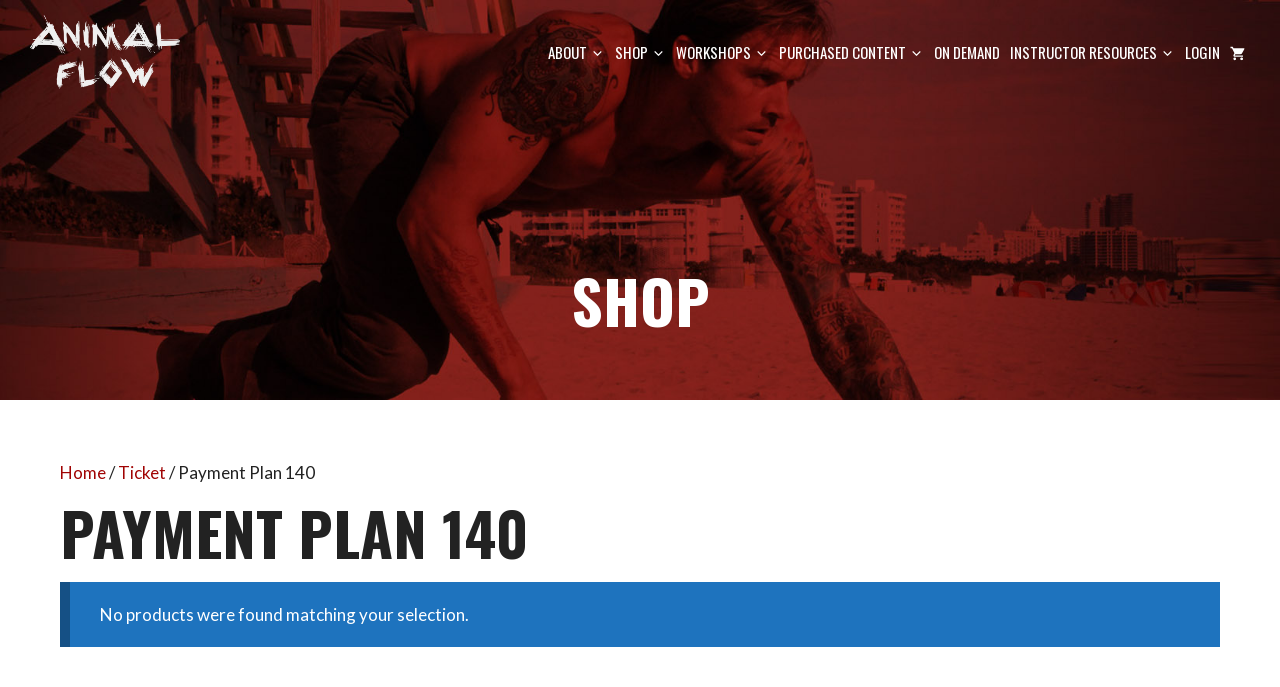

--- FILE ---
content_type: text/html; charset=UTF-8
request_url: https://animalflow.com/product-category/ticket/payment-plan-140/
body_size: 26119
content:
<!DOCTYPE html><html lang="en-US"><head><script>(function(w,i,g){w[g]=w[g]||[];if(typeof w[g].push=='function')w[g].push(i)})
(window,'GTM-TW278TX','google_tags_first_party');</script><script>(function(w,d,s,l){w[l]=w[l]||[];(function(){w[l].push(arguments);})('set', 'developer_id.dYzg1YT', true);
		w[l].push({'gtm.start':new Date().getTime(),event:'gtm.js'});var f=d.getElementsByTagName(s)[0],
		j=d.createElement(s);j.async=true;j.src='/w2us/';
		f.parentNode.insertBefore(j,f);
		})(window,document,'script','dataLayer');</script><meta charset="UTF-8"><meta name='robots' content='index, follow, max-image-preview:large, max-snippet:-1, max-video-preview:-1' /><meta name="viewport" content="width=device-width, initial-scale=1"><title>Payment Plan 140 Archives - Animal Flow</title><link rel="canonical" href="https://animalflow.com/product-category/ticket/payment-plan-140/" /><meta property="og:locale" content="en_US" /><meta property="og:type" content="article" /><meta property="og:title" content="Payment Plan 140 Archives - Animal Flow" /><meta property="og:url" content="https://animalflow.com/product-category/ticket/payment-plan-140/" /><meta property="og:site_name" content="Animal Flow" /> <script type="application/ld+json" class="yoast-schema-graph">{"@context":"https://schema.org","@graph":[{"@type":"CollectionPage","@id":"https://animalflow.com/product-category/ticket/payment-plan-140/","url":"https://animalflow.com/product-category/ticket/payment-plan-140/","name":"Payment Plan 140 Archives - Animal Flow","isPartOf":{"@id":"https://animalflow.com/#website"},"breadcrumb":{"@id":"https://animalflow.com/product-category/ticket/payment-plan-140/#breadcrumb"},"inLanguage":"en-US"},{"@type":"BreadcrumbList","@id":"https://animalflow.com/product-category/ticket/payment-plan-140/#breadcrumb","itemListElement":[{"@type":"ListItem","position":1,"name":"Home","item":"https://animalflow.com/"},{"@type":"ListItem","position":2,"name":"Ticket","item":"https://animalflow.com/product-category/ticket/"},{"@type":"ListItem","position":3,"name":"Payment Plan 140"}]},{"@type":"WebSite","@id":"https://animalflow.com/#website","url":"https://animalflow.com/","name":"Animal Flow","description":"Movement for EveryBody","publisher":{"@id":"https://animalflow.com/#organization"},"potentialAction":[{"@type":"SearchAction","target":{"@type":"EntryPoint","urlTemplate":"https://animalflow.com/?s={search_term_string}"},"query-input":{"@type":"PropertyValueSpecification","valueRequired":true,"valueName":"search_term_string"}}],"inLanguage":"en-US"},{"@type":"Organization","@id":"https://animalflow.com/#organization","name":"Animal Flow","url":"https://animalflow.com/","logo":{"@type":"ImageObject","inLanguage":"en-US","@id":"https://animalflow.com/#/schema/logo/image/","url":"https://animalflow.com/wp-content/uploads/2023/01/AF-logo-home-White.png","contentUrl":"https://animalflow.com/wp-content/uploads/2023/01/AF-logo-home-White.png","width":2275,"height":1129,"caption":"Animal Flow"},"image":{"@id":"https://animalflow.com/#/schema/logo/image/"},"sameAs":["https://www.facebook.com/AnimalFlow1","https://www.instagram.com/animalflowofficial/","https://www.youtube.com/c/AnimalFlow","https://vm.tiktok.com/TTPdBdcnjv/"]}]}</script> <link rel='dns-prefetch' href='//cdn.jsdelivr.net' /><link href='https://fonts.gstatic.com' crossorigin rel='preconnect' /><link href='https://fonts.googleapis.com' crossorigin rel='preconnect' /><link rel="alternate" type="application/rss+xml" title="Animal Flow &raquo; Feed" href="https://animalflow.com/feed/" /><link rel="alternate" type="text/calendar" title="Animal Flow &raquo; iCal Feed" href="https://animalflow.com/events/?ical=1" /><style id='wp-img-auto-sizes-contain-inline-css'>img:is([sizes=auto i],[sizes^="auto," i]){contain-intrinsic-size:3000px 1500px}
/*# sourceURL=wp-img-auto-sizes-contain-inline-css */</style><link data-optimized="1" rel='stylesheet' id='tribe-events-pro-mini-calendar-block-styles-css' href='https://animalflow.com/wp-content/litespeed/css/0e385b6e10291d3b3380529058cb3e53.css?ver=b3e53' media='all' /><link data-optimized="1" rel='stylesheet' id='wp-block-library-css' href='https://animalflow.com/wp-content/litespeed/css/18ef92f8bc009a8b8db60a66e347629a.css?ver=7629a' media='all' /><style id='global-styles-inline-css'>:root{--wp--preset--aspect-ratio--square: 1;--wp--preset--aspect-ratio--4-3: 4/3;--wp--preset--aspect-ratio--3-4: 3/4;--wp--preset--aspect-ratio--3-2: 3/2;--wp--preset--aspect-ratio--2-3: 2/3;--wp--preset--aspect-ratio--16-9: 16/9;--wp--preset--aspect-ratio--9-16: 9/16;--wp--preset--color--black: #000000;--wp--preset--color--cyan-bluish-gray: #abb8c3;--wp--preset--color--white: #ffffff;--wp--preset--color--pale-pink: #f78da7;--wp--preset--color--vivid-red: #cf2e2e;--wp--preset--color--luminous-vivid-orange: #ff6900;--wp--preset--color--luminous-vivid-amber: #fcb900;--wp--preset--color--light-green-cyan: #7bdcb5;--wp--preset--color--vivid-green-cyan: #00d084;--wp--preset--color--pale-cyan-blue: #8ed1fc;--wp--preset--color--vivid-cyan-blue: #0693e3;--wp--preset--color--vivid-purple: #9b51e0;--wp--preset--color--contrast: var(--contrast);--wp--preset--color--contrast-2: var(--contrast-2);--wp--preset--color--contrast-3: var(--contrast-3);--wp--preset--color--base: var(--base);--wp--preset--color--base-2: var(--base-2);--wp--preset--color--base-3: var(--base-3);--wp--preset--color--accent: var(--accent);--wp--preset--color--af-red: var(--af-red);--wp--preset--color--rl-gold: var(--rl-gold);--wp--preset--color--af-red-highlight: var(--af-red-highlight);--wp--preset--color--af-red-highlight-2: var(--af-red-highlight2);--wp--preset--color--footer-back: var(--footer-back);--wp--preset--color--sub-nav-back: var(--sub-nav-back);--wp--preset--color--af-dark-gray: var(--af-dark-gray);--wp--preset--gradient--vivid-cyan-blue-to-vivid-purple: linear-gradient(135deg,rgb(6,147,227) 0%,rgb(155,81,224) 100%);--wp--preset--gradient--light-green-cyan-to-vivid-green-cyan: linear-gradient(135deg,rgb(122,220,180) 0%,rgb(0,208,130) 100%);--wp--preset--gradient--luminous-vivid-amber-to-luminous-vivid-orange: linear-gradient(135deg,rgb(252,185,0) 0%,rgb(255,105,0) 100%);--wp--preset--gradient--luminous-vivid-orange-to-vivid-red: linear-gradient(135deg,rgb(255,105,0) 0%,rgb(207,46,46) 100%);--wp--preset--gradient--very-light-gray-to-cyan-bluish-gray: linear-gradient(135deg,rgb(238,238,238) 0%,rgb(169,184,195) 100%);--wp--preset--gradient--cool-to-warm-spectrum: linear-gradient(135deg,rgb(74,234,220) 0%,rgb(151,120,209) 20%,rgb(207,42,186) 40%,rgb(238,44,130) 60%,rgb(251,105,98) 80%,rgb(254,248,76) 100%);--wp--preset--gradient--blush-light-purple: linear-gradient(135deg,rgb(255,206,236) 0%,rgb(152,150,240) 100%);--wp--preset--gradient--blush-bordeaux: linear-gradient(135deg,rgb(254,205,165) 0%,rgb(254,45,45) 50%,rgb(107,0,62) 100%);--wp--preset--gradient--luminous-dusk: linear-gradient(135deg,rgb(255,203,112) 0%,rgb(199,81,192) 50%,rgb(65,88,208) 100%);--wp--preset--gradient--pale-ocean: linear-gradient(135deg,rgb(255,245,203) 0%,rgb(182,227,212) 50%,rgb(51,167,181) 100%);--wp--preset--gradient--electric-grass: linear-gradient(135deg,rgb(202,248,128) 0%,rgb(113,206,126) 100%);--wp--preset--gradient--midnight: linear-gradient(135deg,rgb(2,3,129) 0%,rgb(40,116,252) 100%);--wp--preset--font-size--small: 13px;--wp--preset--font-size--medium: 20px;--wp--preset--font-size--large: 36px;--wp--preset--font-size--x-large: 42px;--wp--preset--spacing--20: 0.44rem;--wp--preset--spacing--30: 0.67rem;--wp--preset--spacing--40: 1rem;--wp--preset--spacing--50: 1.5rem;--wp--preset--spacing--60: 2.25rem;--wp--preset--spacing--70: 3.38rem;--wp--preset--spacing--80: 5.06rem;--wp--preset--shadow--natural: 6px 6px 9px rgba(0, 0, 0, 0.2);--wp--preset--shadow--deep: 12px 12px 50px rgba(0, 0, 0, 0.4);--wp--preset--shadow--sharp: 6px 6px 0px rgba(0, 0, 0, 0.2);--wp--preset--shadow--outlined: 6px 6px 0px -3px rgb(255, 255, 255), 6px 6px rgb(0, 0, 0);--wp--preset--shadow--crisp: 6px 6px 0px rgb(0, 0, 0);}:where(.is-layout-flex){gap: 0.5em;}:where(.is-layout-grid){gap: 0.5em;}body .is-layout-flex{display: flex;}.is-layout-flex{flex-wrap: wrap;align-items: center;}.is-layout-flex > :is(*, div){margin: 0;}body .is-layout-grid{display: grid;}.is-layout-grid > :is(*, div){margin: 0;}:where(.wp-block-columns.is-layout-flex){gap: 2em;}:where(.wp-block-columns.is-layout-grid){gap: 2em;}:where(.wp-block-post-template.is-layout-flex){gap: 1.25em;}:where(.wp-block-post-template.is-layout-grid){gap: 1.25em;}.has-black-color{color: var(--wp--preset--color--black) !important;}.has-cyan-bluish-gray-color{color: var(--wp--preset--color--cyan-bluish-gray) !important;}.has-white-color{color: var(--wp--preset--color--white) !important;}.has-pale-pink-color{color: var(--wp--preset--color--pale-pink) !important;}.has-vivid-red-color{color: var(--wp--preset--color--vivid-red) !important;}.has-luminous-vivid-orange-color{color: var(--wp--preset--color--luminous-vivid-orange) !important;}.has-luminous-vivid-amber-color{color: var(--wp--preset--color--luminous-vivid-amber) !important;}.has-light-green-cyan-color{color: var(--wp--preset--color--light-green-cyan) !important;}.has-vivid-green-cyan-color{color: var(--wp--preset--color--vivid-green-cyan) !important;}.has-pale-cyan-blue-color{color: var(--wp--preset--color--pale-cyan-blue) !important;}.has-vivid-cyan-blue-color{color: var(--wp--preset--color--vivid-cyan-blue) !important;}.has-vivid-purple-color{color: var(--wp--preset--color--vivid-purple) !important;}.has-black-background-color{background-color: var(--wp--preset--color--black) !important;}.has-cyan-bluish-gray-background-color{background-color: var(--wp--preset--color--cyan-bluish-gray) !important;}.has-white-background-color{background-color: var(--wp--preset--color--white) !important;}.has-pale-pink-background-color{background-color: var(--wp--preset--color--pale-pink) !important;}.has-vivid-red-background-color{background-color: var(--wp--preset--color--vivid-red) !important;}.has-luminous-vivid-orange-background-color{background-color: var(--wp--preset--color--luminous-vivid-orange) !important;}.has-luminous-vivid-amber-background-color{background-color: var(--wp--preset--color--luminous-vivid-amber) !important;}.has-light-green-cyan-background-color{background-color: var(--wp--preset--color--light-green-cyan) !important;}.has-vivid-green-cyan-background-color{background-color: var(--wp--preset--color--vivid-green-cyan) !important;}.has-pale-cyan-blue-background-color{background-color: var(--wp--preset--color--pale-cyan-blue) !important;}.has-vivid-cyan-blue-background-color{background-color: var(--wp--preset--color--vivid-cyan-blue) !important;}.has-vivid-purple-background-color{background-color: var(--wp--preset--color--vivid-purple) !important;}.has-black-border-color{border-color: var(--wp--preset--color--black) !important;}.has-cyan-bluish-gray-border-color{border-color: var(--wp--preset--color--cyan-bluish-gray) !important;}.has-white-border-color{border-color: var(--wp--preset--color--white) !important;}.has-pale-pink-border-color{border-color: var(--wp--preset--color--pale-pink) !important;}.has-vivid-red-border-color{border-color: var(--wp--preset--color--vivid-red) !important;}.has-luminous-vivid-orange-border-color{border-color: var(--wp--preset--color--luminous-vivid-orange) !important;}.has-luminous-vivid-amber-border-color{border-color: var(--wp--preset--color--luminous-vivid-amber) !important;}.has-light-green-cyan-border-color{border-color: var(--wp--preset--color--light-green-cyan) !important;}.has-vivid-green-cyan-border-color{border-color: var(--wp--preset--color--vivid-green-cyan) !important;}.has-pale-cyan-blue-border-color{border-color: var(--wp--preset--color--pale-cyan-blue) !important;}.has-vivid-cyan-blue-border-color{border-color: var(--wp--preset--color--vivid-cyan-blue) !important;}.has-vivid-purple-border-color{border-color: var(--wp--preset--color--vivid-purple) !important;}.has-vivid-cyan-blue-to-vivid-purple-gradient-background{background: var(--wp--preset--gradient--vivid-cyan-blue-to-vivid-purple) !important;}.has-light-green-cyan-to-vivid-green-cyan-gradient-background{background: var(--wp--preset--gradient--light-green-cyan-to-vivid-green-cyan) !important;}.has-luminous-vivid-amber-to-luminous-vivid-orange-gradient-background{background: var(--wp--preset--gradient--luminous-vivid-amber-to-luminous-vivid-orange) !important;}.has-luminous-vivid-orange-to-vivid-red-gradient-background{background: var(--wp--preset--gradient--luminous-vivid-orange-to-vivid-red) !important;}.has-very-light-gray-to-cyan-bluish-gray-gradient-background{background: var(--wp--preset--gradient--very-light-gray-to-cyan-bluish-gray) !important;}.has-cool-to-warm-spectrum-gradient-background{background: var(--wp--preset--gradient--cool-to-warm-spectrum) !important;}.has-blush-light-purple-gradient-background{background: var(--wp--preset--gradient--blush-light-purple) !important;}.has-blush-bordeaux-gradient-background{background: var(--wp--preset--gradient--blush-bordeaux) !important;}.has-luminous-dusk-gradient-background{background: var(--wp--preset--gradient--luminous-dusk) !important;}.has-pale-ocean-gradient-background{background: var(--wp--preset--gradient--pale-ocean) !important;}.has-electric-grass-gradient-background{background: var(--wp--preset--gradient--electric-grass) !important;}.has-midnight-gradient-background{background: var(--wp--preset--gradient--midnight) !important;}.has-small-font-size{font-size: var(--wp--preset--font-size--small) !important;}.has-medium-font-size{font-size: var(--wp--preset--font-size--medium) !important;}.has-large-font-size{font-size: var(--wp--preset--font-size--large) !important;}.has-x-large-font-size{font-size: var(--wp--preset--font-size--x-large) !important;}
/*# sourceURL=global-styles-inline-css */</style><style id='classic-theme-styles-inline-css'>/*! This file is auto-generated */
.wp-block-button__link{color:#fff;background-color:#32373c;border-radius:9999px;box-shadow:none;text-decoration:none;padding:calc(.667em + 2px) calc(1.333em + 2px);font-size:1.125em}.wp-block-file__button{background:#32373c;color:#fff;text-decoration:none}
/*# sourceURL=/wp-includes/css/classic-themes.min.css */</style><link rel='stylesheet' id='generateblocks-google-fonts-css' href='https://fonts.googleapis.com/css?family=Oswald:200,300,regular,500,600,700&#038;display=swap' media='all' /><link data-optimized="1" rel='stylesheet' id='wpsm_ac-font-awesome-front-css' href='https://animalflow.com/wp-content/litespeed/css/3d2bb219c0373a460bc34d7e138d96e3.css?ver=d96e3' media='all' /><link data-optimized="1" rel='stylesheet' id='wpsm_ac_bootstrap-front-css' href='https://animalflow.com/wp-content/litespeed/css/aabbf5e04263b0b2a51cf62728b121ff.css?ver=121ff' media='all' /><link data-optimized="1" rel='stylesheet' id='woocommerce-layout-css' href='https://animalflow.com/wp-content/litespeed/css/d822cf4406a1ee6100bd6fab8d8659c0.css?ver=659c0' media='all' /><link data-optimized="1" rel='stylesheet' id='woocommerce-smallscreen-css' href='https://animalflow.com/wp-content/litespeed/css/e4e7298d6071e6c8ee94e78aedda7b22.css?ver=a7b22' media='only screen and (max-width: 768px)' /><link data-optimized="1" rel='stylesheet' id='woocommerce-general-css' href='https://animalflow.com/wp-content/litespeed/css/5bb1e80c78c2c8fbf9a27590e9ad7add.css?ver=d7add' media='all' /><style id='woocommerce-inline-inline-css'>.woocommerce form .form-row .required { visibility: visible; }
/*# sourceURL=woocommerce-inline-inline-css */</style><link data-optimized="1" rel='stylesheet' id='wc-memberships-frontend-css' href='https://animalflow.com/wp-content/litespeed/css/eae6ac5abedc446dae995702c2b07a1a.css?ver=07a1a' media='all' /><link rel='stylesheet' id='slick-css-css' href='//cdn.jsdelivr.net/npm/slick-carousel@1.8.1/slick/slick.css?ver=1.0.0' media='all' /><link data-optimized="1" rel='stylesheet' id='generate-style-css' href='https://animalflow.com/wp-content/litespeed/css/5354371be1036b3672cda5a2d43bbbf3.css?ver=bbbf3' media='all' /><style id='generate-style-inline-css'>body{background-color:var(--base-2);color:var(--contrast);}a{color:var(--accent);}a:hover, a:focus, a:active{color:var(--contrast);}.grid-container{max-width:1400px;}.wp-block-group__inner-container{max-width:1400px;margin-left:auto;margin-right:auto;}.site-header .header-image{width:150px;}:root{--contrast:#222222;--contrast-2:#575760;--contrast-3:#b2b2be;--base:#f0f0f0;--base-2:#f7f8f9;--base-3:#ffffff;--accent:#1e73be;--af-red:#a00303;--rl-gold:#856e04;--af-red-highlight:#cf1814;--af-red-highlight2:#e74646;--footer-back:#231f20;--sub-nav-back:#931d14;--af-dark-gray:#323232;}:root .has-contrast-color{color:var(--contrast);}:root .has-contrast-background-color{background-color:var(--contrast);}:root .has-contrast-2-color{color:var(--contrast-2);}:root .has-contrast-2-background-color{background-color:var(--contrast-2);}:root .has-contrast-3-color{color:var(--contrast-3);}:root .has-contrast-3-background-color{background-color:var(--contrast-3);}:root .has-base-color{color:var(--base);}:root .has-base-background-color{background-color:var(--base);}:root .has-base-2-color{color:var(--base-2);}:root .has-base-2-background-color{background-color:var(--base-2);}:root .has-base-3-color{color:var(--base-3);}:root .has-base-3-background-color{background-color:var(--base-3);}:root .has-accent-color{color:var(--accent);}:root .has-accent-background-color{background-color:var(--accent);}:root .has-af-red-color{color:var(--af-red);}:root .has-af-red-background-color{background-color:var(--af-red);}:root .has-rl-gold-color{color:var(--rl-gold);}:root .has-rl-gold-background-color{background-color:var(--rl-gold);}:root .has-af-red-highlight-color{color:var(--af-red-highlight);}:root .has-af-red-highlight-background-color{background-color:var(--af-red-highlight);}:root .has-af-red-highlight2-color{color:var(--af-red-highlight2);}:root .has-af-red-highlight2-background-color{background-color:var(--af-red-highlight2);}:root .has-footer-back-color{color:var(--footer-back);}:root .has-footer-back-background-color{background-color:var(--footer-back);}:root .has-sub-nav-back-color{color:var(--sub-nav-back);}:root .has-sub-nav-back-background-color{background-color:var(--sub-nav-back);}:root .has-af-dark-gray-color{color:var(--af-dark-gray);}:root .has-af-dark-gray-background-color{background-color:var(--af-dark-gray);}h1, h2, h3, h4, h5, h6{font-family:Oswald, sans-serif;font-weight:700;text-transform:uppercase;line-height:1em;}h1{font-family:Oswald, sans-serif;font-size:60px;}@media (max-width:768px){h1{font-size:40px;}}h2{font-family:Oswald, sans-serif;font-size:50px;}@media (max-width: 1024px){h2{font-size:42px;}}h3{font-family:Oswald, sans-serif;font-size:28px;}.main-navigation a, .main-navigation .menu-toggle, .main-navigation .menu-bar-items{font-family:Oswald, sans-serif;text-transform:uppercase;font-size:15px;}@media (max-width: 1024px){.main-navigation a, .main-navigation .menu-toggle, .main-navigation .menu-bar-items{font-size:24px;}}@media (max-width:768px){.main-navigation a, .main-navigation .menu-toggle, .main-navigation .menu-bar-items{font-size:22px;}}body, button, input, select, textarea{font-family:Lato, sans-serif;}@media (max-width: 1024px){body, button, input, select, textarea{font-size:16px;}}@media (max-width:768px){body, button, input, select, textarea{font-size:15px;}}.main-navigation .main-nav ul ul li a{font-family:Oswald, sans-serif;font-weight:600;font-size:12px;letter-spacing:1.1px;}@media (max-width:768px){.main-navigation .main-nav ul ul li a{font-size:13px;}}button:not(.menu-toggle),html input[type="button"],input[type="reset"],input[type="submit"],.button,.wp-block-button .wp-block-button__link{font-family:Oswald, sans-serif;font-weight:700;text-transform:uppercase;}h4{font-family:Oswald, sans-serif;font-size:28px;}.top-bar{background-color:#636363;color:#ffffff;}.top-bar a{color:#ffffff;}.top-bar a:hover{color:#303030;}.site-header{background-color:rgba(255,255,255,0);color:var(--base-3);}.main-title a,.main-title a:hover{color:var(--base-3);}.site-description{color:var(--base-3);}.main-navigation,.main-navigation ul ul{background-color:rgba(99,99,99,0);}.main-navigation .main-nav ul li a, .main-navigation .menu-toggle, .main-navigation .menu-bar-items{color:var(--base-3);}.main-navigation .main-nav ul li:not([class*="current-menu-"]):hover > a, .main-navigation .main-nav ul li:not([class*="current-menu-"]):focus > a, .main-navigation .main-nav ul li.sfHover:not([class*="current-menu-"]) > a, .main-navigation .menu-bar-item:hover > a, .main-navigation .menu-bar-item.sfHover > a{color:var(--base-3);background-color:#444444;}button.menu-toggle:hover,button.menu-toggle:focus{color:var(--base-3);}.main-navigation .main-nav ul li[class*="current-menu-"] > a{color:var(--base-3);background-color:#444444;}.navigation-search input[type="search"],.navigation-search input[type="search"]:active, .navigation-search input[type="search"]:focus, .main-navigation .main-nav ul li.search-item.active > a, .main-navigation .menu-bar-items .search-item.active > a{color:var(--base-3);background-color:#444444;}.main-navigation ul ul{background-color:var(--af-red);}.main-navigation .main-nav ul ul li a{color:var(--base-3);}.main-navigation .main-nav ul ul li:not([class*="current-menu-"]):hover > a,.main-navigation .main-nav ul ul li:not([class*="current-menu-"]):focus > a, .main-navigation .main-nav ul ul li.sfHover:not([class*="current-menu-"]) > a{color:var(--base-3);background-color:var(--af-red-highlight);}.main-navigation .main-nav ul ul li[class*="current-menu-"] > a{color:var(--base-3);background-color:var(--af-red-highlight);}.separate-containers .inside-article, .separate-containers .comments-area, .separate-containers .page-header, .one-container .container, .separate-containers .paging-navigation, .inside-page-header{color:var(--contrast);background-color:var(--base-3);}.inside-article a,.paging-navigation a,.comments-area a,.page-header a{color:var(--af-red);}.inside-article a:hover,.paging-navigation a:hover,.comments-area a:hover,.page-header a:hover{color:var(--af-red-highlight);}.entry-header h1,.page-header h1{color:#323232;}.entry-title a{color:var(--contrast);}.entry-title a:hover{color:var(--contrast-2);}.entry-meta{color:var(--contrast-2);}.sidebar .widget{background-color:var(--base-3);}.footer-widgets{background-color:var(--base-3);}.site-info{color:#939192;background-color:var(--footer-back);}.site-info a{color:#939192;}.site-info a:hover{color:#939192;}.footer-bar .widget_nav_menu .current-menu-item a{color:#939192;}input[type="text"],input[type="email"],input[type="url"],input[type="password"],input[type="search"],input[type="tel"],input[type="number"],textarea,select{color:var(--contrast);background-color:var(--base-2);border-color:var(--base);}input[type="text"]:focus,input[type="email"]:focus,input[type="url"]:focus,input[type="password"]:focus,input[type="search"]:focus,input[type="tel"]:focus,input[type="number"]:focus,textarea:focus,select:focus{color:var(--contrast);background-color:var(--base-2);border-color:var(--contrast-3);}button,html input[type="button"],input[type="reset"],input[type="submit"],a.button,a.wp-block-button__link:not(.has-background){color:#ffffff;background-color:var(--af-red);}button:hover,html input[type="button"]:hover,input[type="reset"]:hover,input[type="submit"]:hover,a.button:hover,button:focus,html input[type="button"]:focus,input[type="reset"]:focus,input[type="submit"]:focus,a.button:focus,a.wp-block-button__link:not(.has-background):active,a.wp-block-button__link:not(.has-background):focus,a.wp-block-button__link:not(.has-background):hover{color:var(--base-3);background-color:var(--af-red-highlight);}a.generate-back-to-top{background-color:rgba( 0,0,0,0.4 );color:#ffffff;}a.generate-back-to-top:hover,a.generate-back-to-top:focus{background-color:rgba( 0,0,0,0.6 );color:#ffffff;}:root{--gp-search-modal-bg-color:var(--base-3);--gp-search-modal-text-color:var(--contrast);--gp-search-modal-overlay-bg-color:rgba(0,0,0,0.2);}@media (max-width: 1200px){.main-navigation .menu-bar-item:hover > a, .main-navigation .menu-bar-item.sfHover > a{background:none;color:var(--base-3);}}.inside-header{padding:15px 30px 15px 30px;}.nav-below-header .main-navigation .inside-navigation.grid-container, .nav-above-header .main-navigation .inside-navigation.grid-container{padding:0px 25px 0px 25px;}.separate-containers .inside-article, .separate-containers .comments-area, .separate-containers .page-header, .separate-containers .paging-navigation, .one-container .site-content, .inside-page-header{padding:60px;}.site-main .wp-block-group__inner-container{padding:60px;}.separate-containers .paging-navigation{padding-top:20px;padding-bottom:20px;}.entry-content .alignwide, body:not(.no-sidebar) .entry-content .alignfull{margin-left:-60px;width:calc(100% + 120px);max-width:calc(100% + 120px);}.one-container.right-sidebar .site-main,.one-container.both-right .site-main{margin-right:60px;}.one-container.left-sidebar .site-main,.one-container.both-left .site-main{margin-left:60px;}.one-container.both-sidebars .site-main{margin:0px 60px 0px 60px;}.sidebar .widget, .page-header, .widget-area .main-navigation, .site-main > *{margin-bottom:0px;}.separate-containers .site-main{margin:0px;}.both-right .inside-left-sidebar,.both-left .inside-left-sidebar{margin-right:0px;}.both-right .inside-right-sidebar,.both-left .inside-right-sidebar{margin-left:0px;}.one-container.archive .post:not(:last-child):not(.is-loop-template-item), .one-container.blog .post:not(:last-child):not(.is-loop-template-item){padding-bottom:60px;}.separate-containers .featured-image{margin-top:0px;}.separate-containers .inside-right-sidebar, .separate-containers .inside-left-sidebar{margin-top:0px;margin-bottom:0px;}.main-navigation .main-nav ul li a,.menu-toggle,.main-navigation .menu-bar-item > a{padding-left:5px;padding-right:5px;line-height:45px;}.main-navigation .main-nav ul ul li a{padding:10px 5px 10px 5px;}.main-navigation ul ul{width:230px;}.navigation-search input[type="search"]{height:45px;}.rtl .menu-item-has-children .dropdown-menu-toggle{padding-left:5px;}.menu-item-has-children .dropdown-menu-toggle{padding-right:5px;}.rtl .main-navigation .main-nav ul li.menu-item-has-children > a{padding-right:5px;}.footer-widgets-container{padding:0px;}.inside-site-info{padding:0px;}@media (max-width:768px){.separate-containers .inside-article, .separate-containers .comments-area, .separate-containers .page-header, .separate-containers .paging-navigation, .one-container .site-content, .inside-page-header{padding:30px 20px 30px 20px;}.site-main .wp-block-group__inner-container{padding:30px 20px 30px 20px;}.inside-top-bar{padding-right:30px;padding-left:30px;}.inside-header{padding-right:20px;padding-left:20px;}.widget-area .widget{padding-top:30px;padding-right:30px;padding-bottom:30px;padding-left:30px;}.footer-widgets-container{padding-top:30px;padding-right:30px;padding-bottom:30px;padding-left:30px;}.inside-site-info{padding-right:30px;padding-left:30px;}.entry-content .alignwide, body:not(.no-sidebar) .entry-content .alignfull{margin-left:-20px;width:calc(100% + 40px);max-width:calc(100% + 40px);}.one-container .site-main .paging-navigation{margin-bottom:0px;}}/* End cached CSS */.is-right-sidebar{width:30%;}.is-left-sidebar{width:30%;}.site-content .content-area{width:100%;}@media (max-width: 1200px){.main-navigation .menu-toggle,.sidebar-nav-mobile:not(#sticky-placeholder){display:block;}.main-navigation ul,.gen-sidebar-nav,.main-navigation:not(.slideout-navigation):not(.toggled) .main-nav > ul,.has-inline-mobile-toggle #site-navigation .inside-navigation > *:not(.navigation-search):not(.main-nav){display:none;}.nav-align-right .inside-navigation,.nav-align-center .inside-navigation{justify-content:space-between;}.has-inline-mobile-toggle .mobile-menu-control-wrapper{display:flex;flex-wrap:wrap;}.has-inline-mobile-toggle .inside-header{flex-direction:row;text-align:left;flex-wrap:wrap;}.has-inline-mobile-toggle .header-widget,.has-inline-mobile-toggle #site-navigation{flex-basis:100%;}.nav-float-left .has-inline-mobile-toggle #site-navigation{order:10;}}
body{background-image:url('https://animalflow.com/wp-content/uploads/2023/03/Garage-concrete-texture.jpeg.webp');background-repeat:repeat-y;background-size:100% auto;}
.dynamic-author-image-rounded{border-radius:100%;}.dynamic-featured-image, .dynamic-author-image{vertical-align:middle;}.one-container.blog .dynamic-content-template:not(:last-child), .one-container.archive .dynamic-content-template:not(:last-child){padding-bottom:0px;}.dynamic-entry-excerpt > p:last-child{margin-bottom:0px;}
.main-navigation .main-nav ul li a,.menu-toggle,.main-navigation .menu-bar-item > a{transition: line-height 300ms ease}.main-navigation.toggled .main-nav > ul{background-color: rgba(99,99,99,0)}.sticky-enabled .gen-sidebar-nav.is_stuck .main-navigation {margin-bottom: 0px;}.sticky-enabled .gen-sidebar-nav.is_stuck {z-index: 500;}.sticky-enabled .main-navigation.is_stuck {box-shadow: 0 2px 2px -2px rgba(0, 0, 0, .2);}.navigation-stick:not(.gen-sidebar-nav) {left: 0;right: 0;width: 100% !important;}@media (max-width: 1200px){#sticky-placeholder{height:0;overflow:hidden;}.has-inline-mobile-toggle #site-navigation.toggled{margin-top:0;}.has-inline-mobile-menu #site-navigation.toggled .main-nav > ul{top:1.5em;}}.nav-float-right .navigation-stick {width: 100% !important;left: 0;}.nav-float-right .navigation-stick .navigation-branding {margin-right: auto;}.main-navigation.has-sticky-branding:not(.grid-container) .inside-navigation:not(.grid-container) .navigation-branding{margin-left: 10px;}.main-navigation.navigation-stick.has-sticky-branding .inside-navigation.grid-container{padding-left:30px;padding-right:30px;}@media (max-width:768px){.main-navigation.navigation-stick.has-sticky-branding .inside-navigation.grid-container{padding-left:0;padding-right:0;}}
.post-image:not(:first-child), .page-content:not(:first-child), .entry-content:not(:first-child), .entry-summary:not(:first-child), footer.entry-meta{margin-top:0em;}.post-image-above-header .inside-article div.featured-image, .post-image-above-header .inside-article div.post-image{margin-bottom:0em;}@media (max-width: 1024px),(min-width:1025px){.main-navigation.sticky-navigation-transition .main-nav > ul > li > a,.sticky-navigation-transition .menu-toggle,.main-navigation.sticky-navigation-transition .menu-bar-item > a, .sticky-navigation-transition .navigation-branding .main-title{line-height:65px;}.main-navigation.sticky-navigation-transition .site-logo img, .main-navigation.sticky-navigation-transition .navigation-search input[type="search"], .main-navigation.sticky-navigation-transition .navigation-branding img{height:65px;}}.main-navigation.slideout-navigation .main-nav > ul > li > a{line-height:25px;}
/*# sourceURL=generate-style-inline-css */</style><link data-optimized="1" rel='stylesheet' id='generate-child-css' href='https://animalflow.com/wp-content/litespeed/css/ecafac60224237e3be3382f5d7e9d696.css?ver=9d696' media='all' /><link rel='stylesheet' id='generate-google-fonts-css' href='https://fonts.googleapis.com/css?family=Lato%3A100%2C100italic%2C300%2C300italic%2Cregular%2Citalic%2C700%2C700italic%2C900%2C900italic%7COswald%3A200%2C300%2Cregular%2C500%2C600%2C700&#038;display=auto&#038;ver=3.6.1' media='all' /><link data-optimized="1" rel='stylesheet' id='heateor_sss_frontend_css-css' href='https://animalflow.com/wp-content/litespeed/css/0624cafbaa95ce34c922ac151521609e.css?ver=1609e' media='all' /><style id='heateor_sss_frontend_css-inline-css'>.heateor_sss_button_instagram span.heateor_sss_svg,a.heateor_sss_instagram span.heateor_sss_svg{background:radial-gradient(circle at 30% 107%,#fdf497 0,#fdf497 5%,#fd5949 45%,#d6249f 60%,#285aeb 90%)}.heateor_sss_horizontal_sharing .heateor_sss_svg,.heateor_sss_standard_follow_icons_container .heateor_sss_svg{color:#fff;border-width:0px;border-style:solid;border-color:transparent}.heateor_sss_horizontal_sharing .heateorSssTCBackground{color:#666}.heateor_sss_horizontal_sharing span.heateor_sss_svg:hover,.heateor_sss_standard_follow_icons_container span.heateor_sss_svg:hover{border-color:transparent;}.heateor_sss_vertical_sharing span.heateor_sss_svg,.heateor_sss_floating_follow_icons_container span.heateor_sss_svg{color:#fff;border-width:0px;border-style:solid;border-color:transparent;}.heateor_sss_vertical_sharing .heateorSssTCBackground{color:#666;}.heateor_sss_vertical_sharing span.heateor_sss_svg:hover,.heateor_sss_floating_follow_icons_container span.heateor_sss_svg:hover{border-color:transparent;}div.heateor_sss_mobile_footer{display:none;}@media screen and (max-width:783px){div.heateor_sss_bottom_sharing .heateorSssTCBackground{background-color:white}div.heateor_sss_mobile_footer{display:block;height:40px;}.heateor_sss_bottom_sharing{padding:0!important;right:0px!important;left:auto!important;display:block!important;width:auto!important;bottom:-2px!important;top: auto!important;}.heateor_sss_bottom_sharing .heateor_sss_square_count{line-height:inherit;}.heateor_sss_bottom_sharing .heateorSssSharingArrow{display:none;}.heateor_sss_bottom_sharing .heateorSssTCBackground{margin-right:1.1em!important}}
/*# sourceURL=heateor_sss_frontend_css-inline-css */</style><link data-optimized="1" rel='stylesheet' id='woocommerce-nyp-css' href='https://animalflow.com/wp-content/litespeed/css/f6df97e4d1b90e355fac04ec1b43c26e.css?ver=3c26e' media='all' /><style id='generateblocks-inline-css'>.gb-container.gb-tabs__item:not(.gb-tabs__item-open){display:none;}.gb-container-7d7218d0{min-height:400px;color:var(--base-3);background-image:url(https://animalflow.com/wp-content/uploads/2022/10/SHOP1.png);background-repeat:no-repeat;background-position:center center;background-size:cover;display:flex;flex-direction:row;align-items:flex-end;}.gb-container-7d7218d0 > .gb-inside-container{padding-bottom:50px;max-width:1400px;margin-left:auto;margin-right:auto;width:100%;z-index:1;position:relative;}.gb-grid-wrapper > .gb-grid-column-7d7218d0 > .gb-container{justify-content:flex-end;display:flex;flex-direction:column;height:100%;}.gb-container-7d7218d0.gb-has-dynamic-bg{background-image:var(--background-url);}.gb-container-7d7218d0.gb-no-dynamic-bg{background-image:none;}.gb-container-e2c7aece{background-color:var(--footer-back);color:#939393;}.gb-container-e2c7aece > .gb-inside-container{padding:70px 20px 50px;max-width:1400px;margin-left:auto;margin-right:auto;}.gb-container-e2c7aece a{color:#939393;}.gb-container-e2c7aece a:hover{color:var(--af-red-highlight);}.gb-grid-wrapper > .gb-grid-column-e2c7aece > .gb-container{display:flex;flex-direction:column;height:100%;}.gb-grid-wrapper > .gb-grid-column-5cc78cfe{width:25%;}.gb-grid-wrapper > .gb-grid-column-5cc78cfe > .gb-container{display:flex;flex-direction:column;height:100%;}.gb-grid-wrapper > .gb-grid-column-1eb9b2c4 > .gb-container{display:flex;flex-direction:column;height:100%;}.gb-container-544cbc8c a:hover{color:var(--af-red);}.gb-grid-wrapper > .gb-grid-column-544cbc8c{width:75%;}.gb-grid-wrapper > .gb-grid-column-544cbc8c > .gb-container{display:flex;flex-direction:column;height:100%;}.gb-grid-wrapper > .gb-grid-column-74f64820{flex-grow:1;}.gb-grid-wrapper > .gb-grid-column-74f64820 > .gb-container{display:flex;flex-direction:column;height:100%;}.gb-grid-wrapper > .gb-grid-column-4bb2eab6{flex-grow:1;}.gb-grid-wrapper > .gb-grid-column-4bb2eab6 > .gb-container{display:flex;flex-direction:column;height:100%;}.gb-grid-wrapper > .gb-grid-column-d7d9ba6a{flex-grow:1;}.gb-grid-wrapper > .gb-grid-column-d7d9ba6a > .gb-container{display:flex;flex-direction:column;height:100%;}.gb-grid-wrapper > .gb-grid-column-e56077b5{flex-grow:1;}.gb-grid-wrapper > .gb-grid-column-e56077b5 > .gb-container{display:flex;flex-direction:column;height:100%;}.gb-container-b7dda93d{font-family:Oswald, sans-serif;font-size:16px;font-weight:600;text-transform:uppercase;margin-top:50px;background-color:var(--footer-back);color:var(--base-3);}.gb-container-b7dda93d > .gb-inside-container{max-width:1400px;margin-left:auto;margin-right:auto;}.gb-grid-wrapper > .gb-grid-column-b7dda93d > .gb-container{display:flex;flex-direction:column;height:100%;}h1.gb-headline-3550fe2a{text-align:center;}p.gb-headline-ede769a9{font-family:Oswald, sans-serif;font-size:16px;font-weight:600;text-transform:uppercase;margin-bottom:10px;}p.gb-headline-97e064dc{font-family:Oswald, sans-serif;font-size:16px;font-weight:600;text-transform:uppercase;margin-bottom:10px;}p.gb-headline-b99f391c{font-family:Oswald, sans-serif;font-size:16px;font-weight:600;text-transform:uppercase;margin-bottom:10px;}p.gb-headline-d8efa17f{font-family:Oswald, sans-serif;font-size:16px;font-weight:600;text-transform:uppercase;margin-bottom:10px;}p.gb-headline-2b823a5c{font-family:Oswald, sans-serif;font-size:16px;font-weight:600;text-transform:uppercase;margin-bottom:10px;}p.gb-headline-64cae8e0{font-family:Oswald, sans-serif;font-size:16px;font-weight:600;text-transform:uppercase;margin-bottom:10px;}p.gb-headline-7048ec7f{font-family:Oswald, sans-serif;font-size:16px;font-weight:600;text-transform:uppercase;margin-bottom:10px;}p.gb-headline-059f97d4{font-family:Oswald, sans-serif;font-size:16px;font-weight:600;text-transform:uppercase;margin-bottom:10px;}p.gb-headline-55e25302{font-family:Oswald, sans-serif;font-size:16px;font-weight:600;text-transform:uppercase;margin-bottom:10px;}p.gb-headline-b9bfd81d{font-family:Oswald, sans-serif;font-size:16px;font-weight:600;text-transform:uppercase;margin-bottom:10px;}p.gb-headline-dfe94284{font-family:Oswald, sans-serif;font-size:16px;font-weight:600;text-transform:uppercase;margin-bottom:10px;}p.gb-headline-e486eff8{font-family:Oswald, sans-serif;font-size:16px;font-weight:600;text-transform:uppercase;margin-bottom:10px;}p.gb-headline-64cc667a{font-family:Oswald, sans-serif;font-size:16px;font-weight:600;text-transform:uppercase;margin-bottom:10px;}p.gb-headline-da56cdbd{font-family:Oswald, sans-serif;font-size:16px;font-weight:600;text-transform:uppercase;margin-bottom:10px;}p.gb-headline-c742898c{font-family:Oswald, sans-serif;font-size:16px;font-weight:600;text-transform:uppercase;margin-bottom:10px;}p.gb-headline-0e6e277c{text-align:center;margin-bottom:0px;}p.gb-headline-4fac2a52{text-align:center;padding-bottom:10px;margin-bottom:0px;}.gb-grid-wrapper-00a56300{display:flex;flex-wrap:wrap;margin-left:-80px;}.gb-grid-wrapper-00a56300 > .gb-grid-column{box-sizing:border-box;padding-left:80px;}.gb-grid-wrapper-829e170c{display:flex;flex-wrap:wrap;}.gb-grid-wrapper-829e170c > .gb-grid-column{box-sizing:border-box;}.gb-grid-wrapper-c36c8bdd{display:flex;flex-wrap:wrap;margin-left:-20px;}.gb-grid-wrapper-c36c8bdd > .gb-grid-column{box-sizing:border-box;padding-left:20px;}.gb-block-image-aca010e0{margin-bottom:30px;text-align:center;}.gb-image-aca010e0{width:175px;vertical-align:middle;}.gb-button-wrapper{display:flex;flex-wrap:wrap;align-items:flex-start;justify-content:flex-start;clear:both;}.gb-button-wrapper-130da974{justify-content:center;}.gb-accordion__item:not(.gb-accordion__item-open) > .gb-button .gb-accordion__icon-open{display:none;}.gb-accordion__item.gb-accordion__item-open > .gb-button .gb-accordion__icon{display:none;}.gb-button-wrapper a.gb-button-4cb64ddb{display:inline-flex;align-items:center;justify-content:center;font-size:30px;font-weight:600;text-align:center;margin-right:4px;margin-left:4px;border:0px solid;background-color:rgba(171, 184, 195, 0);color:var(--base-3);text-decoration:none;}.gb-button-wrapper a.gb-button-4cb64ddb:hover, .gb-button-wrapper a.gb-button-4cb64ddb:active, .gb-button-wrapper a.gb-button-4cb64ddb:focus{background-color:rgba(5, 188, 191, 0);color:var(--sub-nav-back);}.gb-button-wrapper a.gb-button-4cb64ddb .gb-icon{line-height:0;}.gb-button-wrapper a.gb-button-4cb64ddb .gb-icon svg{width:0.75em;height:0.75em;fill:currentColor;}.gb-button-wrapper a.gb-button-e522ceb4{display:inline-flex;align-items:center;justify-content:center;font-size:26px;font-weight:600;text-align:center;margin-right:4px;margin-left:4px;border:0px solid;background-color:rgba(171, 184, 195, 0);color:var(--base-3);text-decoration:none;}.gb-button-wrapper a.gb-button-e522ceb4:hover, .gb-button-wrapper a.gb-button-e522ceb4:active, .gb-button-wrapper a.gb-button-e522ceb4:focus{background-color:rgba(5, 188, 191, 0);color:var(--sub-nav-back);}.gb-button-wrapper a.gb-button-e522ceb4 .gb-icon{line-height:0;}.gb-button-wrapper a.gb-button-e522ceb4 .gb-icon svg{width:0.75em;height:0.75em;fill:currentColor;}.gb-button-wrapper a.gb-button-ef15ac2c{display:inline-flex;align-items:center;justify-content:center;font-size:30px;font-weight:600;text-align:center;margin-right:4px;margin-left:4px;border:0px solid;background-color:rgba(171, 184, 195, 0);color:var(--base-3);text-decoration:none;}.gb-button-wrapper a.gb-button-ef15ac2c:hover, .gb-button-wrapper a.gb-button-ef15ac2c:active, .gb-button-wrapper a.gb-button-ef15ac2c:focus{background-color:rgba(5, 188, 191, 0);color:var(--sub-nav-back);}.gb-button-wrapper a.gb-button-ef15ac2c .gb-icon{line-height:0;}.gb-button-wrapper a.gb-button-ef15ac2c .gb-icon svg{width:0.75em;height:0.75em;fill:currentColor;}.gb-button-wrapper a.gb-button-1429d350{display:inline-flex;align-items:center;justify-content:center;font-size:30px;font-weight:600;text-align:center;margin-right:4px;margin-left:4px;border:0px solid;background-color:rgba(171, 184, 195, 0);color:var(--base-3);text-decoration:none;}.gb-button-wrapper a.gb-button-1429d350:hover, .gb-button-wrapper a.gb-button-1429d350:active, .gb-button-wrapper a.gb-button-1429d350:focus{background-color:rgba(5, 188, 191, 0);color:var(--sub-nav-back);}.gb-button-wrapper a.gb-button-1429d350 .gb-icon{line-height:0;}.gb-button-wrapper a.gb-button-1429d350 .gb-icon svg{width:0.75em;height:0.75em;fill:currentColor;}.gb-button-wrapper a.gb-button-8b976bdc{display:inline-flex;align-items:center;justify-content:center;font-size:30px;font-weight:600;text-align:center;margin-right:4px;margin-left:4px;border:0px solid;background-color:rgba(171, 184, 195, 0);color:var(--base-3);text-decoration:none;}.gb-button-wrapper a.gb-button-8b976bdc:hover, .gb-button-wrapper a.gb-button-8b976bdc:active, .gb-button-wrapper a.gb-button-8b976bdc:focus{background-color:rgba(5, 188, 191, 0);color:var(--sub-nav-back);}.gb-button-wrapper a.gb-button-8b976bdc .gb-icon{line-height:0;}.gb-button-wrapper a.gb-button-8b976bdc .gb-icon svg{width:0.75em;height:0.75em;fill:currentColor;}@media (max-width: 1024px) {.gb-container-7d7218d0 > .gb-inside-container{box-sizing:border-box;}.gb-container-e2c7aece > .gb-inside-container{padding:60px 30px;}.gb-container-5cc78cfe{text-align:center;}.gb-grid-wrapper > .gb-grid-column-5cc78cfe{width:100%;}.gb-grid-wrapper > .gb-grid-column-544cbc8c{width:100%;}.gb-grid-wrapper > .gb-grid-column-74f64820{width:25%;}.gb-grid-wrapper > .gb-grid-column-4bb2eab6{width:25%;}.gb-grid-wrapper > .gb-grid-column-d7d9ba6a{width:25%;}.gb-grid-wrapper > .gb-grid-column-e56077b5{width:25%;}.gb-grid-wrapper-00a56300 > .gb-grid-column{padding-bottom:50px;}.gb-grid-wrapper-829e170c{justify-content:center;}}@media (max-width: 1024px) and (min-width: 768px) {.gb-grid-wrapper > div.gb-grid-column-544cbc8c{padding-bottom:0;}}@media (max-width: 767px) {.gb-container-e2c7aece{text-align:center;}.gb-container-e2c7aece > .gb-inside-container{padding:50px 25px;}.gb-grid-wrapper > .gb-grid-column-5cc78cfe{width:100%;}.gb-grid-wrapper > .gb-grid-column-1eb9b2c4{width:100%;}.gb-grid-wrapper > .gb-grid-column-544cbc8c{width:100%;}.gb-grid-wrapper > .gb-grid-column-74f64820{width:100%;}.gb-grid-wrapper > .gb-grid-column-4bb2eab6{width:100%;}.gb-grid-wrapper > .gb-grid-column-d7d9ba6a{width:100%;}.gb-grid-wrapper > .gb-grid-column-e56077b5{width:100%;}.gb-grid-wrapper > div.gb-grid-column-e56077b5{padding-bottom:0;}.gb-container-b7dda93d{font-size:12px;margin-top:0px;}p.gb-headline-ede769a9{font-size:15px;}p.gb-headline-97e064dc{font-size:15px;}p.gb-headline-b99f391c{font-size:15px;}p.gb-headline-d8efa17f{font-size:15px;}p.gb-headline-2b823a5c{font-size:15px;}p.gb-headline-64cae8e0{font-size:15px;}p.gb-headline-7048ec7f{font-size:15px;}p.gb-headline-059f97d4{font-size:15px;}p.gb-headline-55e25302{font-size:15px;}p.gb-headline-b9bfd81d{font-size:15px;}p.gb-headline-dfe94284{font-size:15px;}p.gb-headline-e486eff8{font-size:15px;}p.gb-headline-64cc667a{font-size:15px;}p.gb-headline-da56cdbd{font-size:15px;}p.gb-headline-c742898c{font-size:15px;}.gb-grid-wrapper-c36c8bdd > .gb-grid-column{padding-bottom:20px;}}:root{--gb-container-width:1400px;}.gb-container .wp-block-image img{vertical-align:middle;}.gb-grid-wrapper .wp-block-image{margin-bottom:0;}.gb-highlight{background:none;}.gb-shape{line-height:0;}.gb-container-link{position:absolute;top:0;right:0;bottom:0;left:0;z-index:99;}
/*# sourceURL=generateblocks-inline-css */</style><link data-optimized="1" rel='stylesheet' id='generate-blog-images-css' href='https://animalflow.com/wp-content/litespeed/css/26c8c519eb86ceff890dc9c174c9fc3e.css?ver=9fc3e' media='all' /><link data-optimized="1" rel='stylesheet' id='generate-offside-css' href='https://animalflow.com/wp-content/litespeed/css/80bce7967c32204cf6b2a0972f517ec4.css?ver=17ec4' media='all' /><style id='generate-offside-inline-css'>:root{--gp-slideout-width:265px;}.slideout-navigation.main-navigation{background-color:rgba(10,10,10,0.95);}.slideout-navigation.main-navigation .main-nav ul li a{color:#ffffff;}.slideout-navigation.main-navigation ul ul{background-color:rgba(0,0,0,0);}.slideout-navigation.main-navigation .main-nav ul ul li a{color:#ffffff;}.slideout-navigation.main-navigation .main-nav ul li:not([class*="current-menu-"]):hover > a, .slideout-navigation.main-navigation .main-nav ul li:not([class*="current-menu-"]):focus > a, .slideout-navigation.main-navigation .main-nav ul li.sfHover:not([class*="current-menu-"]) > a{background-color:rgba(0,0,0,0);}.slideout-navigation.main-navigation .main-nav ul ul li:not([class*="current-menu-"]):hover > a, .slideout-navigation.main-navigation .main-nav ul ul li:not([class*="current-menu-"]):focus > a, .slideout-navigation.main-navigation .main-nav ul ul li.sfHover:not([class*="current-menu-"]) > a{background-color:rgba(0,0,0,0);}.slideout-navigation.main-navigation .main-nav ul li[class*="current-menu-"] > a{background-color:rgba(0,0,0,0);}.slideout-navigation.main-navigation .main-nav ul ul li[class*="current-menu-"] > a{background-color:rgba(0,0,0,0);}.slideout-navigation, .slideout-navigation a{color:#ffffff;}.slideout-navigation button.slideout-exit{color:#ffffff;padding-left:5px;padding-right:5px;}.slide-opened nav.toggled .menu-toggle:before{display:none;}@media (max-width: 1200px){.menu-bar-item.slideout-toggle{display:none;}}
/*# sourceURL=generate-offside-inline-css */</style><link data-optimized="1" rel='stylesheet' id='generate-navigation-branding-css' href='https://animalflow.com/wp-content/litespeed/css/3d55212ec7dc86cb6d221ec1acce59c0.css?ver=e59c0' media='all' /><style id='generate-navigation-branding-inline-css'>.main-navigation.has-branding .inside-navigation.grid-container, .main-navigation.has-branding.grid-container .inside-navigation:not(.grid-container){padding:0px 60px 0px 60px;}.main-navigation.has-branding:not(.grid-container) .inside-navigation:not(.grid-container) .navigation-branding{margin-left:10px;}.main-navigation .sticky-navigation-logo, .main-navigation.navigation-stick .site-logo:not(.mobile-header-logo){display:none;}.main-navigation.navigation-stick .sticky-navigation-logo{display:block;}.navigation-branding img, .site-logo.mobile-header-logo img{height:45px;width:auto;}.navigation-branding .main-title{line-height:45px;}@media (max-width: 1200px){.main-navigation.has-branding.nav-align-center .menu-bar-items, .main-navigation.has-sticky-branding.navigation-stick.nav-align-center .menu-bar-items{margin-left:auto;}.navigation-branding{margin-right:auto;margin-left:10px;}.navigation-branding .main-title, .mobile-header-navigation .site-logo{margin-left:10px;}.main-navigation.has-branding .inside-navigation.grid-container{padding:0px;}}
/*# sourceURL=generate-navigation-branding-inline-css */</style><link data-optimized="1" rel='stylesheet' id='generate-woocommerce-css' href='https://animalflow.com/wp-content/litespeed/css/095a3464959f9fcbfada4cb1481601db.css?ver=601db' media='all' /><style id='generate-woocommerce-inline-css'>.woocommerce #respond input#submit, .woocommerce a.button, .woocommerce button.button, .woocommerce input.button, .wc-block-components-button{color:#ffffff;background-color:var(--af-red);text-decoration:none;font-weight:700;text-transform:uppercase;}.woocommerce #respond input#submit:hover, .woocommerce a.button:hover, .woocommerce button.button:hover, .woocommerce input.button:hover, .wc-block-components-button:hover{color:var(--base-3);background-color:var(--af-red-highlight);}.woocommerce #respond input#submit.alt, .woocommerce a.button.alt, .woocommerce button.button.alt, .woocommerce input.button.alt, .woocommerce #respond input#submit.alt.disabled, .woocommerce #respond input#submit.alt.disabled:hover, .woocommerce #respond input#submit.alt:disabled, .woocommerce #respond input#submit.alt:disabled:hover, .woocommerce #respond input#submit.alt:disabled[disabled], .woocommerce #respond input#submit.alt:disabled[disabled]:hover, .woocommerce a.button.alt.disabled, .woocommerce a.button.alt.disabled:hover, .woocommerce a.button.alt:disabled, .woocommerce a.button.alt:disabled:hover, .woocommerce a.button.alt:disabled[disabled], .woocommerce a.button.alt:disabled[disabled]:hover, .woocommerce button.button.alt.disabled, .woocommerce button.button.alt.disabled:hover, .woocommerce button.button.alt:disabled, .woocommerce button.button.alt:disabled:hover, .woocommerce button.button.alt:disabled[disabled], .woocommerce button.button.alt:disabled[disabled]:hover, .woocommerce input.button.alt.disabled, .woocommerce input.button.alt.disabled:hover, .woocommerce input.button.alt:disabled, .woocommerce input.button.alt:disabled:hover, .woocommerce input.button.alt:disabled[disabled], .woocommerce input.button.alt:disabled[disabled]:hover{color:#ffffff;background-color:var(--af-red);}.woocommerce #respond input#submit.alt:hover, .woocommerce a.button.alt:hover, .woocommerce button.button.alt:hover, .woocommerce input.button.alt:hover{color:#ffffff;background-color:var(--af-red-highlight2);}button.wc-block-components-panel__button{font-size:inherit;}.woocommerce .star-rating span:before, .woocommerce p.stars:hover a::before{color:var(--af-red);}.woocommerce span.onsale{background-color:#222222;color:#ffffff;}.woocommerce ul.products li.product .price, .woocommerce div.product p.price{color:#222222;}.woocommerce div.product .woocommerce-tabs ul.tabs li a{color:#222222;}.woocommerce div.product .woocommerce-tabs ul.tabs li a:hover, .woocommerce div.product .woocommerce-tabs ul.tabs li.active a{color:var(--af-red);}.woocommerce-message{background-color:#0b9444;color:#ffffff;}div.woocommerce-message a.button, div.woocommerce-message a.button:focus, div.woocommerce-message a.button:hover, div.woocommerce-message a, div.woocommerce-message a:focus, div.woocommerce-message a:hover{color:#ffffff;}.woocommerce-info{background-color:#1e73be;color:#ffffff;}div.woocommerce-info a.button, div.woocommerce-info a.button:focus, div.woocommerce-info a.button:hover, div.woocommerce-info a, div.woocommerce-info a:focus, div.woocommerce-info a:hover{color:#ffffff;}.woocommerce-error{background-color:var(--af-red);color:#ffffff;}div.woocommerce-error a.button, div.woocommerce-error a.button:focus, div.woocommerce-error a.button:hover, div.woocommerce-error a, div.woocommerce-error a:focus, div.woocommerce-error a:hover{color:#ffffff;}.woocommerce-product-details__short-description{color:var(--contrast);}#wc-mini-cart{background-color:#ffffff;color:#000000;}#wc-mini-cart a:not(.button), #wc-mini-cart a.remove{color:#000000;}#wc-mini-cart .button{color:#ffffff;}#wc-mini-cart .button:hover, #wc-mini-cart .button:focus, #wc-mini-cart .button:active{color:var(--base-3);}.woocommerce #content div.product div.images, .woocommerce div.product div.images, .woocommerce-page #content div.product div.images, .woocommerce-page div.product div.images{width:45%;}.add-to-cart-panel{background-color:#ffffff;color:#000000;}.add-to-cart-panel a:not(.button){color:#000000;}.woocommerce .widget_price_filter .price_slider_wrapper .ui-widget-content{background-color:#dddddd;}.woocommerce .widget_price_filter .ui-slider .ui-slider-range, .woocommerce .widget_price_filter .ui-slider .ui-slider-handle{background-color:#666666;}.cart-contents > span.number-of-items{background-color:rgba(255,255,255,0.1);}.cart-contents .amount{display:none;}.cart-contents > span.number-of-items{display:inline-block;}.woocommerce-MyAccount-navigation li.is-active a:after, a.button.wc-forward:after{display:none;}#payment .payment_methods>.wc_payment_method>label:before{font-family:WooCommerce;content:"\e039";}#payment .payment_methods li.wc_payment_method>input[type=radio]:first-child:checked+label:before{content:"\e03c";}.woocommerce-ordering:after{font-family:WooCommerce;content:"\e00f";}.wc-columns-container .products, .woocommerce .related ul.products, .woocommerce .up-sells ul.products{grid-gap:30px;}@media (max-width: 1024px){.woocommerce .wc-columns-container.wc-tablet-columns-2 .products{-ms-grid-columns:(1fr)[2];grid-template-columns:repeat(2, 1fr);}.wc-related-upsell-tablet-columns-2 .related ul.products, .wc-related-upsell-tablet-columns-2 .up-sells ul.products{-ms-grid-columns:(1fr)[2];grid-template-columns:repeat(2, 1fr);}}@media (max-width:768px){.add-to-cart-panel .continue-shopping{background-color:#ffffff;}.woocommerce #content div.product div.images,.woocommerce div.product div.images,.woocommerce-page #content div.product div.images,.woocommerce-page div.product div.images{width:100%;}}@media (max-width: 1200px){nav.toggled .main-nav li.wc-menu-item{display:none !important;}.mobile-bar-items.wc-mobile-cart-items{z-index:1;}}
/*# sourceURL=generate-woocommerce-inline-css */</style><link data-optimized="1" rel='stylesheet' id='generate-woocommerce-mobile-css' href='https://animalflow.com/wp-content/litespeed/css/2d5eced39bc8418871dd2e76cd56652a.css?ver=6652a' media='(max-width:768px)' /> <script src="https://animalflow.com/wp-includes/js/jquery/jquery.min.js" id="jquery-core-js"></script> <script data-optimized="1" src="https://animalflow.com/wp-content/litespeed/js/7dcfc1754377f5375b8a87d6f23c200c.js?ver=c200c" id="jquery-migrate-js"></script> <script data-optimized="1" src="https://animalflow.com/wp-content/litespeed/js/97084d22a77d19380930fb0f99a34fa4.js?ver=34fa4" id="wc-jquery-blockui-js" defer data-wp-strategy="defer"></script> <script id="wc-add-to-cart-js-extra">var wc_add_to_cart_params = {"ajax_url":"/wp-admin/admin-ajax.php","wc_ajax_url":"/?wc-ajax=%%endpoint%%","i18n_view_cart":"View cart","cart_url":"https://animalflow.com/cart/","is_cart":"","cart_redirect_after_add":"yes"};
//# sourceURL=wc-add-to-cart-js-extra</script> <script data-optimized="1" src="https://animalflow.com/wp-content/litespeed/js/6edc0985bb57cf9cc6afe7fb3e252cff.js?ver=52cff" id="wc-add-to-cart-js" defer data-wp-strategy="defer"></script> <script data-optimized="1" src="https://animalflow.com/wp-content/litespeed/js/ac15f8197bff37fa6702425841cb2825.js?ver=b2825" id="wc-js-cookie-js" defer data-wp-strategy="defer"></script> <script id="woocommerce-js-extra">var woocommerce_params = {"ajax_url":"/wp-admin/admin-ajax.php","wc_ajax_url":"/?wc-ajax=%%endpoint%%","i18n_password_show":"Show password","i18n_password_hide":"Hide password"};
//# sourceURL=woocommerce-js-extra</script> <script data-optimized="1" src="https://animalflow.com/wp-content/litespeed/js/d9c6dc860e8c2b43984564f87ff2e786.js?ver=2e786" id="woocommerce-js" defer data-wp-strategy="defer"></script> <script id="jquery-cookie-js-extra">var affwp_scripts = {"ajaxurl":"https://animalflow.com/wp-admin/admin-ajax.php"};
//# sourceURL=jquery-cookie-js-extra</script> <script id="jquery-cookie-js-extra">var affwp_scripts = {"ajaxurl":"https://animalflow.com/wp-admin/admin-ajax.php"};
var TribeTicketsPlus = {"ajaxurl":"https://animalflow.com/wp-admin/admin-ajax.php","save_attendee_info_nonce":"7ff4c22570"};
//# sourceURL=jquery-cookie-js-extra</script> <script data-optimized="1" src="https://animalflow.com/wp-content/litespeed/js/ec8bd590172f27b875e56ed42530ef2c.js?ver=0ef2c" id="jquery-cookie-js"></script> <script id="affwp-tracking-js-extra">var affwp_debug_vars = {"integrations":{"woocommerce":"WooCommerce"},"version":"2.30.2","currency":"USD","ref_cookie":"affwp_ref","visit_cookie":"affwp_ref_visit_id","campaign_cookie":"affwp_campaign"};
//# sourceURL=affwp-tracking-js-extra</script> <script data-optimized="1" src="https://animalflow.com/wp-content/litespeed/js/248a7f43499a37710018775c9002ea4f.js?ver=2ea4f" id="affwp-tracking-js"></script> <script src="//cdn.jsdelivr.net/npm/slick-carousel@1.8.1/slick/slick.min.js?ver=1" id="slick-js-js"></script> <script type="text/javascript">var AFFWP = AFFWP || {};
		AFFWP.referral_var = 'ref';
		AFFWP.expiration = 60;
		AFFWP.debug = 0;


		AFFWP.referral_credit_last = 0;</script> <meta name="et-api-version" content="v1"><meta name="et-api-origin" content="https://animalflow.com"><link rel="https://theeventscalendar.com/" href="https://animalflow.com/wp-json/tribe/tickets/v1/" /><meta name="tec-api-version" content="v1"><meta name="tec-api-origin" content="https://animalflow.com"><link rel="alternate" href="https://animalflow.com/wp-json/tribe/events/v1/" />	<noscript><style>.woocommerce-product-gallery{ opacity: 1 !important; }</style></noscript>
 <script type='text/javascript'>!function(f,b,e,v,n,t,s){if(f.fbq)return;n=f.fbq=function(){n.callMethod?
n.callMethod.apply(n,arguments):n.queue.push(arguments)};if(!f._fbq)f._fbq=n;
n.push=n;n.loaded=!0;n.version='2.0';n.queue=[];t=b.createElement(e);t.async=!0;
t.src=v;s=b.getElementsByTagName(e)[0];s.parentNode.insertBefore(t,s)}(window,
document,'script','https://connect.facebook.net/en_US/fbevents.js');</script>  <script type='text/javascript'>var url = window.location.origin + '?ob=open-bridge';
            fbq('set', 'openbridge', '1511697735711173', url);
fbq('init', '1511697735711173', {}, {
    "agent": "wordpress-6.9-4.1.5"
})</script><script type='text/javascript'>fbq('track', 'PageView', []);</script> <script>(function(w,d,s,l,i){w[l]=w[l]||[];w[l].push({'gtm.start':
new Date().getTime(),event:'gtm.js'});var f=d.getElementsByTagName(s)[0],
j=d.createElement(s),dl=l!='dataLayer'?'&l='+l:'';j.async=true;j.src=
'https://www.googletagmanager.com/gtm.js?id='+i+dl;f.parentNode.insertBefore(j,f);
})(window,document,'script','dataLayer','GTM-TW278TX');</script>  <script>window.dataLayer = window.dataLayer || [];
	function gtag(){dataLayer.push(arguments);}
	gtag('js', new Date());
	gtag('config', 'G-G9MRL7RHXD');
	gtag('config', 'AW-670154685');
	
	function waitForFbq(callback, attempts = 0){
        if(typeof fbq !== 'undefined'){
            callback()
        } else if (attempts < 20) {
            setTimeout(function () {
                waitForFbq(callback, attempts + 1)
            }, 500)
        }
    }</script> <script>jQuery(document).ready(function($) {
    if (getURLParameter('signin') === 'failed') {
        $('body').append('<div class="custom-login-modal-overlay"><div class="custom-login-modal"><h3>Login Failed</h3><p>Looking for Animal Flow On Demand? Sign in <strong><a href="https://ondemand.animalflow.com">here</a></strong></p><button class="close-modal">Close</button></div></div>');

        var $modal = $('.custom-login-modal-overlay');
        var $modalContent = $modal.find('.custom-login-modal');
        $modal.show();

        // Close modal on button click
        $('.close-modal').click(function() {
            $modal.hide();
        });

        // Close modal when clicking outside of it
        $modal.click(function(e) {
            if (!$modalContent.is(e.target) && !$modalContent.has(e.target).length) {
                $modal.hide();
            }
        });
    }

    function getURLParameter(name) {
        return decodeURIComponent((new RegExp('[?|&]' + name + '=' + '([^&;]+?)(&|#|;|$)').exec(location.search) || [null, ''])[1].replace(/\+/g, '%20')) || null;
    }
});</script><link rel="icon" href="https://animalflow.com/wp-content/uploads/2019/08/cropped-icon-32x32.png" sizes="32x32" /><link rel="icon" href="https://animalflow.com/wp-content/uploads/2019/08/cropped-icon-192x192.png" sizes="192x192" /><link rel="apple-touch-icon" href="https://animalflow.com/wp-content/uploads/2019/08/cropped-icon-180x180.png" /><meta name="msapplication-TileImage" content="https://animalflow.com/wp-content/uploads/2019/08/cropped-icon-270x270.png" /><style id="wp-custom-css">/*
* Global
*/
html, body {
	scroll-behavior: smooth;
}

/*
* Content
*/
.entry-title {
	margin-bottom: 20px;
}

/*
* Header
*/
.site-header {
	position: absolute;
	top: 0;
	z-index: 9999;
	width: 100%;
}

.navigation-stick {
	background: #000;
}

.menu-item-has-children .dropdown-menu-toggle {
	padding-left: 3px;
}

.main-navigation .menu-toggle {
	padding-left: 10px !important;
	padding-right: 10px !important;
	font-size: 20px;
}

@media (min-width: 1350px) {
	.main-navigation .main-nav ul li a {
		padding-left: 8px !important;
		padding-right: 8px !important;
		font-size: 16px;
	}

	.menu-item-has-children .dropdown-menu-toggle {
		padding-right: 0 !important;
	}
}

.page-id-275577 .menu, .page-id-126366 .menu {
	background: rgba(0,0,0,0.7)
}

.slideout-exit {
	margin-bottom: 30px;
}

/*
* Buttons
*/
.gb-button, .btn {
	display: inline-block;
	font-family: 'Oswald', sans-serif;
	font-weight: 800;
	text-transform: uppercase;
	background: var(--af-red);
	color: #ffffff !important;
}

.btn {
	padding: 15px 20px;
}

.btn-secondary {
	background: var(--af-dark-gray);
}

.btn-secondary:hover {
	background: var(--contrast);
}

/*
* Home
*/
h3.home_claws {
	background: url(https://animalflow.com/wp-content/uploads/2022/08/strips.png) top left no-repeat;
}

/*
* Shop 
*/

.iconic-woothumbs-all-images-wrap {
	margin-right: 50px;
}

/*
* Forms
*/
/* Newsletter */
._form_3 {
	padding: 0 !important;
	margin: 0 !important;
}

._form_3 ._submit {
	font-family: 'Oswald', sans-serif !important;
	font-size: 19px !important;
	font-weight: 800;
	text-transform: uppercase;
}

/* Events */

.tribe-common-l-container, .tribe-events-pg-template, .site-content {
	background: #fff !important;
}

.tribe-events-c-top-bar__datepicker-button, .tribe-events-c-subscribe-dropdown__button-text, .tribe-common-c-btn-icon, .tribe-common-c-btn-icon:hover {
	background: transparent !important;
	box-shadow: none;
} 
span.tribe-events-cost {
	display: none;
}
.tribe-events-pro-photo__event-cost,
.tribe-events-calendar-list__event-cost { display: none;}
/*hide events subscribe button on archive events pages */

body.post-type-archive-tribe_events div.tribe-events-c-subscribe-dropdown__container {
	display: none !important;

}
.tribe-tickets__item__quantity__remove,
.tribe-tickets__item__quantity__add {
	background-color: #222 !important;

	color: white !important;

}
.tribe-tickets__item__details__summary--more,
.tribe-tickets__item__details__summary--less {
	background-color: #222 !important;
	padding: 4px !important;
	color: white !important;
	margin: 10px 5px !important;
	border: 1px solid #a00303;
}


/* Hide comments */
.comments-area {
	display: none;
}

/* general GP fixes */

.picFloatLeft {
	float: left;
	padding: 0px 10px 10px 0px;
	margin-right: 20px;
}
.picFloatRight {
	float: right;
	padding: 0px 0px 10px 10px;
	margin-left: 20px;
}
.clearFloat {
	clear: both;

}
/* for vimeo iframe embeds */
iframe body.vp-center {
	align-items: flex-start !important;
}
.vp-center {
	align-items: flex-start !important;
}
.video-wrapper {
	padding-bottom: 59% !important;
}

/* for youtube embeds */
.videoIframe {
	position: absolute;
	top: 0;
	left: 0;
	width: 100%;
	height: 100%;
	border: 0;
}
.videoContainerYoutube {
	position: relative;
	width: 80%;
	padding-bottom: 56.25%;
	margin: 25px auto;
}

.tribe-tickets__footer__total {
	display: none !important;
}

/* Internal navigation */
.internal-nav a:hover {
	font-weight: 700;
	color: var(--af-red) !important;
}

.internal-nav .wp-block-navigation__responsive-container-open, .internal-nav .wp-block-navigation__responsive-container-close {
	padding: 10px;
	color: #fff;
}

.wp-block-navigation-item.has-child > a {
	margin-bottom: 10px;
	font-weight: 700;
	color: var(--af-red) !important;
}

.wp-block-navigation-item.has-child {
	margin-bottom: 15px;
}

.internal-nav .wp-block-navigation__submenu-container {
	padding: 0 !important;
}

.internal-nav .wp-block-navigation__submenu-icon {
	display: none !important;
}

.internal-nav .wp-block-navigation__submenu-container {
	position: relative !important;
	display: block !important;
	height: auto !important;
	visibility: visible !important;
	opacity: 1 !important;
	width: 100% !important;
	background: transparent !important;
	border: 0 !important;
}

.internal-nav .wp-block-navigation__submenu-container li a  {
	font-size: 15px;
	padding: 5px 0 5px 30px !important;
}

body .wp-block-navigation__responsive-container-open:not(.always-shown) {
	display: block !important;
}
body .wp-block-navigation__responsive-container:not(.hidden-by-default):not(.is-menu-open) {
	display: none !important;
}

@media (min-width: 1025px) {
	body .wp-block-navigation__responsive-container-open:not(.always-shown) {
		display: none !important;;
	}
	body .wp-block-navigation__responsive-container:not(.hidden-by-default):not(.is-menu-open) {
		display: block !important;
	}

	.internal-nav .wp-block-navigation-item {
		display: block !important;
	}
}

/* Login Alert */
.login-alert {
	display: block;
	margin-top: 10px;
	padding: 10px 20px;
}

.login-alert a {
	text-decoration: underline !important;
}

.custom-login-modal-overlay {
	display: none;
	position: fixed;
	top: 0;
	left: 0;
	width: 100%;
	height: 100%;
	background: rgba(0, 0, 0, 0.7);
	z-index: 1000;
}

.custom-login-modal {
	position: fixed;
	top: 50%;
	left: 50%;
	transform: translate(-50%, -50%);
	background: #fff;
	padding: 30px;
	width: 500px;
	max-width: 90%;
	box-shadow: 0px 0px 10px rgba(0, 0, 0, 0.5);
	text-align: center;
	border-radius: 10px;
}

.close-modal {
	display: block;
	margin: 10px auto 0;
	cursor: pointer;
}


/* for flow extravagazna workshop listing */

@media (max-width: 750px) {
	h2.mobile-header {
		display: none;
	}
}

/* Products */
.star-rating {
	display: none !important;
}

/* CookieYes */
.cky-btn {
	background: transparent !important;
	border: 2px solid #a00303 !important;
	color: #a00303 !important; 
}

.cky-btn-accept, .cky-btn:hover, .cky-btn-revisit-wrapper {
	background: #a00303 !important;
	color: #fff !important;
}

.cky-accordion-btn, .cky-accordion-btn:hover, .cky-show-desc-btn, .cky-show-desc-btn:hover, .cky-btn-close, .cky-btn-close:hover {
	background: transparent !important;
	color: #000 !important;
}

.tribe-tickets__tickets-item-quantity-remove, .tribe-tickets__tickets-item-quantity-add {
	width: 20px !important;
	margin: 0 !important;
	letter-spacing: 0;
}

.tribe-checkout-backlink {
	margin-right: 10px;
}</style><link data-optimized="1" rel='stylesheet' id='wc-stripe-blocks-checkout-style-css' href='https://animalflow.com/wp-content/litespeed/css/14c16c8454f9eaea346f6d11eab4755c.css?ver=4755c' media='all' /><link data-optimized="1" rel='stylesheet' id='wc-blocks-style-css' href='https://animalflow.com/wp-content/litespeed/css/7c829b07e7f20ddfca66cb55ffa0ada6.css?ver=0ada6' media='all' /></head><body class="archive tax-product_cat term-payment-plan-140 term-18218 wp-custom-logo wp-embed-responsive wp-theme-generatepress wp-child-theme-generatepress_child theme-generatepress post-image-below-header post-image-aligned-center slideout-enabled slideout-mobile sticky-menu-fade sticky-enabled desktop-sticky-menu woocommerce woocommerce-page woocommerce-no-js tribe-no-js tec-no-tickets-on-recurring tec-no-rsvp-on-recurring iconic-woothumbs-animal-flow woothumbs-fullscreen-theme--light chrome no-sidebar nav-float-right separate-containers header-aligned-right dropdown-hover tribe-theme-generatepress" itemtype="https://schema.org/Blog" itemscope><noscript>
<img height="1" width="1" style="display:none" alt="fbpx"
src="https://www.facebook.com/tr?id=1511697735711173&ev=PageView&noscript=1" />
</noscript><noscript><iframe src="https://www.googletagmanager.com/ns.html?id=GTM-TW278TX"
height="0" width="0" style="display:none;visibility:hidden" data-no-lazy="1"></iframe></noscript>
<a class="screen-reader-text skip-link" href="#content" title="Skip to content">Skip to content</a><header class="site-header has-inline-mobile-toggle" id="masthead" aria-label="Site"  itemtype="https://schema.org/WPHeader" itemscope><div class="inside-header grid-container"><div class="site-logo">
<a href="https://animalflow.com/" rel="home">
<img  class="header-image is-logo-image" alt="Animal Flow" src="https://animalflow.com/wp-content/uploads/2023/01/AF-logo-home-White.png.webp" width="2275" height="1129" />
</a></div><nav class="main-navigation mobile-menu-control-wrapper" id="mobile-menu-control-wrapper" aria-label="Mobile Toggle"><div class="menu-bar-items"><span class="menu-bar-item wc-menu-item  ">
<a href="https://animalflow.com/cart/" class="cart-contents shopping-cart has-svg-icon" title="View your shopping cart"><span class="gp-icon shopping-cart">
<svg viewBox="0 0 576 512" aria-hidden="true" version="1.1" xmlns="http://www.w3.org/2000/svg" width="1em" height="1em">
<path fill="none" d="M0 0h576v512H0z"/>
<path d="M181.54 409.6c-29.249 0-52.914 23.04-52.914 51.2 0 28.16 23.665 51.2 52.915 51.2 29.249 0 53.18-23.04 53.18-51.2 0-28.16-23.931-51.2-53.18-51.2zM22 0v51.2h53.18l95.725 194.304-35.897 62.464C115.598 342.272 141.124 384 181.54 384h319.08v-51.2h-319.08l29.249-51.2h198.096c19.943 0 37.492-10.496 46.533-26.368L550.61 89.088c9.838-16.896-2.925-37.888-23.133-37.888H133.944L108.95 0H22zm425.442 409.6c-29.25 0-52.915 23.04-52.915 51.2 0 28.16 23.665 51.2 52.915 51.2 29.249 0 53.18-23.04 53.18-51.2 0-28.16-23.931-51.2-53.18-51.2z"/>
</svg>
</span><span class="number-of-items no-items">0</span><span class="amount"></span></a><div id="wc-mini-cart" class="wc-mini-cart" aria-hidden="true"><div class="inside-wc-mini-cart"><div class="widget woocommerce widget_shopping_cart"><div class="widget_shopping_cart_content"></div></div></div></div>
</span></div>		<button data-nav="site-navigation" class="menu-toggle" aria-controls="generate-slideout-menu" aria-expanded="false">
<span class="gp-icon icon-menu-bars"><svg viewBox="0 0 512 512" aria-hidden="true" xmlns="http://www.w3.org/2000/svg" width="1em" height="1em"><path d="M0 96c0-13.255 10.745-24 24-24h464c13.255 0 24 10.745 24 24s-10.745 24-24 24H24c-13.255 0-24-10.745-24-24zm0 160c0-13.255 10.745-24 24-24h464c13.255 0 24 10.745 24 24s-10.745 24-24 24H24c-13.255 0-24-10.745-24-24zm0 160c0-13.255 10.745-24 24-24h464c13.255 0 24 10.745 24 24s-10.745 24-24 24H24c-13.255 0-24-10.745-24-24z" /></svg><svg viewBox="0 0 512 512" aria-hidden="true" xmlns="http://www.w3.org/2000/svg" width="1em" height="1em"><path d="M71.029 71.029c9.373-9.372 24.569-9.372 33.942 0L256 222.059l151.029-151.03c9.373-9.372 24.569-9.372 33.942 0 9.372 9.373 9.372 24.569 0 33.942L289.941 256l151.03 151.029c9.372 9.373 9.372 24.569 0 33.942-9.373 9.372-24.569 9.372-33.942 0L256 289.941l-151.029 151.03c-9.373 9.372-24.569 9.372-33.942 0-9.372-9.373-9.372-24.569 0-33.942L222.059 256 71.029 104.971c-9.372-9.373-9.372-24.569 0-33.942z" /></svg></span><span class="screen-reader-text">Menu</span>		</button></nav><nav class="has-sticky-branding wc-menu-cart-activated main-navigation has-menu-bar-items sub-menu-right" id="site-navigation" aria-label="Primary"  itemtype="https://schema.org/SiteNavigationElement" itemscope><div class="inside-navigation grid-container"><div class="navigation-branding"><div class="sticky-navigation-logo">
<a href="https://animalflow.com/" title="Animal Flow" rel="home">
<img src="https://animalflow.com/wp-content/uploads/2022/09/AF-logo-home-White.png" class="is-logo-image" alt="Animal Flow" width="" height="" />
</a></div></div>				<button class="menu-toggle" aria-controls="generate-slideout-menu" aria-expanded="false">
<span class="gp-icon icon-menu-bars"><svg viewBox="0 0 512 512" aria-hidden="true" xmlns="http://www.w3.org/2000/svg" width="1em" height="1em"><path d="M0 96c0-13.255 10.745-24 24-24h464c13.255 0 24 10.745 24 24s-10.745 24-24 24H24c-13.255 0-24-10.745-24-24zm0 160c0-13.255 10.745-24 24-24h464c13.255 0 24 10.745 24 24s-10.745 24-24 24H24c-13.255 0-24-10.745-24-24zm0 160c0-13.255 10.745-24 24-24h464c13.255 0 24 10.745 24 24s-10.745 24-24 24H24c-13.255 0-24-10.745-24-24z" /></svg><svg viewBox="0 0 512 512" aria-hidden="true" xmlns="http://www.w3.org/2000/svg" width="1em" height="1em"><path d="M71.029 71.029c9.373-9.372 24.569-9.372 33.942 0L256 222.059l151.029-151.03c9.373-9.372 24.569-9.372 33.942 0 9.372 9.373 9.372 24.569 0 33.942L289.941 256l151.03 151.029c9.372 9.373 9.372 24.569 0 33.942-9.373 9.372-24.569 9.372-33.942 0L256 289.941l-151.029 151.03c-9.373 9.372-24.569 9.372-33.942 0-9.372-9.373-9.372-24.569 0-33.942L222.059 256 71.029 104.971c-9.372-9.373-9.372-24.569 0-33.942z" /></svg></span><span class="screen-reader-text">Menu</span>				</button><div id="primary-menu" class="main-nav"><ul id="menu-user-logged-in" class=" menu sf-menu"><li id="menu-item-50943" class="menu-item menu-item-type-custom menu-item-object-custom menu-item-has-children menu-item-50943"><a href="#">About<span role="presentation" class="dropdown-menu-toggle"><span class="gp-icon icon-arrow"><svg viewBox="0 0 330 512" aria-hidden="true" xmlns="http://www.w3.org/2000/svg" width="1em" height="1em"><path d="M305.913 197.085c0 2.266-1.133 4.815-2.833 6.514L171.087 335.593c-1.7 1.7-4.249 2.832-6.515 2.832s-4.815-1.133-6.515-2.832L26.064 203.599c-1.7-1.7-2.832-4.248-2.832-6.514s1.132-4.816 2.832-6.515l14.162-14.163c1.7-1.699 3.966-2.832 6.515-2.832 2.266 0 4.815 1.133 6.515 2.832l111.316 111.317 111.316-111.317c1.7-1.699 4.249-2.832 6.515-2.832s4.815 1.133 6.515 2.832l14.162 14.163c1.7 1.7 2.833 4.249 2.833 6.515z" /></svg></span></span></a><ul class="sub-menu"><li id="menu-item-352866" class="menu-item menu-item-type-post_type menu-item-object-page menu-item-352866"><a href="https://animalflow.com/instructor-directory/">Find an Instructor</a></li><li id="menu-item-51919" class="menu-item menu-item-type-post_type menu-item-object-page menu-item-51919"><a href="https://animalflow.com/what-is-animal-flow/">What Is Animal Flow</a></li><li id="menu-item-51925" class="menu-item menu-item-type-post_type menu-item-object-page menu-item-51925"><a href="https://animalflow.com/faqs/">FAQ</a></li><li id="menu-item-51917" class="menu-item menu-item-type-post_type menu-item-object-page menu-item-51917"><a href="https://animalflow.com/meet-our-team/">Meet Our Team</a></li><li id="menu-item-125594" class="menu-item menu-item-type-post_type menu-item-object-page menu-item-125594"><a href="https://animalflow.com/science_of_animalflow/">Science of AF</a></li><li id="menu-item-51929" class="menu-item menu-item-type-post_type menu-item-object-page menu-item-51929"><a href="https://animalflow.com/media/">Media</a></li><li id="menu-item-240393" class="menu-item menu-item-type-post_type menu-item-object-page menu-item-240393"><a href="https://animalflow.com/weinviteyoutomove/">AF Movie</a></li><li id="menu-item-245490" class="menu-item menu-item-type-post_type menu-item-object-page menu-item-245490"><a href="https://animalflow.com/the-flowist/">THE FLOWIST magazine</a></li></ul></li><li id="menu-item-50944" class="menu-item menu-item-type-custom menu-item-object-custom menu-item-has-children menu-item-50944"><a href="#">Shop<span role="presentation" class="dropdown-menu-toggle"><span class="gp-icon icon-arrow"><svg viewBox="0 0 330 512" aria-hidden="true" xmlns="http://www.w3.org/2000/svg" width="1em" height="1em"><path d="M305.913 197.085c0 2.266-1.133 4.815-2.833 6.514L171.087 335.593c-1.7 1.7-4.249 2.832-6.515 2.832s-4.815-1.133-6.515-2.832L26.064 203.599c-1.7-1.7-2.832-4.248-2.832-6.514s1.132-4.816 2.832-6.515l14.162-14.163c1.7-1.699 3.966-2.832 6.515-2.832 2.266 0 4.815 1.133 6.515 2.832l111.316 111.317 111.316-111.317c1.7-1.699 4.249-2.832 6.515-2.832s4.815 1.133 6.515 2.832l14.162 14.163c1.7 1.7 2.833 4.249 2.833 6.515z" /></svg></span></span></a><ul class="sub-menu"><li id="menu-item-389559" class="menu-item menu-item-type-post_type menu-item-object-page menu-item-389559"><a href="https://animalflow.com/buygiftcertificate/">Gift Certificates</a></li><li id="menu-item-338143" class="menu-item menu-item-type-post_type menu-item-object-page menu-item-338143"><a href="https://animalflow.com/buy_afmacs_book/">AF for MACS Book</a></li><li id="menu-item-355718" class="menu-item menu-item-type-post_type menu-item-object-page menu-item-355718"><a href="https://animalflow.com/silhouette-series-apparel/">Shirts/Tops &#8211; Silhouette Series (Non-Instructor)</a></li><li id="menu-item-51992" class="menu-item menu-item-type-custom menu-item-object-custom menu-item-51992"><a href="/product-category/apparel/flowistshirts/">Shirts/Tops &#8211; Regular (Non-Instructor)</a></li><li id="menu-item-52010" class="menu-item menu-item-type-custom menu-item-object-custom menu-item-52010"><a href="/product-category/apparel/instructor_shirts/">Shirts/Tops &#8211; Certified Instructors</a></li></ul></li><li id="menu-item-50945" class="menu-item menu-item-type-custom menu-item-object-custom menu-item-has-children menu-item-50945"><a href="/workshops">Workshops<span role="presentation" class="dropdown-menu-toggle"><span class="gp-icon icon-arrow"><svg viewBox="0 0 330 512" aria-hidden="true" xmlns="http://www.w3.org/2000/svg" width="1em" height="1em"><path d="M305.913 197.085c0 2.266-1.133 4.815-2.833 6.514L171.087 335.593c-1.7 1.7-4.249 2.832-6.515 2.832s-4.815-1.133-6.515-2.832L26.064 203.599c-1.7-1.7-2.832-4.248-2.832-6.514s1.132-4.816 2.832-6.515l14.162-14.163c1.7-1.699 3.966-2.832 6.515-2.832 2.266 0 4.815 1.133 6.515 2.832l111.316 111.317 111.316-111.317c1.7-1.699 4.249-2.832 6.515-2.832s4.815 1.133 6.515 2.832l14.162 14.163c1.7 1.7 2.833 4.249 2.833 6.515z" /></svg></span></span></a><ul class="sub-menu"><li id="menu-item-52033" class="menu-item menu-item-type-post_type menu-item-object-page menu-item-52033"><a href="https://animalflow.com/workshops/">About Workshops</a></li><li id="menu-item-343771" class="menu-item menu-item-type-taxonomy menu-item-object-tribe_events_cat menu-item-343771"><a href="https://animalflow.com/events/category/level1/">Level 1 Calendar</a></li><li id="menu-item-343772" class="menu-item menu-item-type-taxonomy menu-item-object-tribe_events_cat menu-item-343772"><a href="https://animalflow.com/events/category/level-2/">Level 2 Calendar</a></li><li id="menu-item-343773" class="menu-item menu-item-type-taxonomy menu-item-object-tribe_events_cat menu-item-343773"><a href="https://animalflow.com/events/category/level-3/">Level 3 Calendar</a></li><li id="menu-item-388599" class="menu-item menu-item-type-post_type menu-item-object-page menu-item-388599"><a href="https://animalflow.com/advanced_retreat_co_0526/">Advanced Retreat Colorado 2026</a></li><li id="menu-item-388600" class="menu-item menu-item-type-post_type menu-item-object-page menu-item-388600"><a href="https://animalflow.com/af-mentorship-2026-bali/">Mentorship Bali 2026</a></li><li id="menu-item-360507" class="menu-item menu-item-type-post_type menu-item-object-page menu-item-360507"><a href="https://animalflow.com/buy_advancedtransitions/">Advanced Transitions Online Course</a></li><li id="menu-item-376393" class="menu-item menu-item-type-taxonomy menu-item-object-tribe_events_cat menu-item-376393"><a href="https://animalflow.com/events/category/review-and-test-out/">Review and Test Out Sessions</a></li></ul></li><li id="menu-item-338075" class="menu-item menu-item-type-custom menu-item-object-custom menu-item-home menu-item-has-children menu-item-338075"><a href="https://animalflow.com">Purchased Content<span role="presentation" class="dropdown-menu-toggle"><span class="gp-icon icon-arrow"><svg viewBox="0 0 330 512" aria-hidden="true" xmlns="http://www.w3.org/2000/svg" width="1em" height="1em"><path d="M305.913 197.085c0 2.266-1.133 4.815-2.833 6.514L171.087 335.593c-1.7 1.7-4.249 2.832-6.515 2.832s-4.815-1.133-6.515-2.832L26.064 203.599c-1.7-1.7-2.832-4.248-2.832-6.514s1.132-4.816 2.832-6.515l14.162-14.163c1.7-1.699 3.966-2.832 6.515-2.832 2.266 0 4.815 1.133 6.515 2.832l111.316 111.317 111.316-111.317c1.7-1.699 4.249-2.832 6.515-2.832s4.815 1.133 6.515 2.832l14.162 14.163c1.7 1.7 2.833 4.249 2.833 6.515z" /></svg></span></span></a><ul class="sub-menu"><li id="menu-item-338076" class="menu-item menu-item-type-post_type menu-item-object-page menu-item-338076"><a href="https://animalflow.com/afmacs_home/">MACS Home</a></li><li id="menu-item-338201" class="menu-item menu-item-type-post_type menu-item-object-page menu-item-338201"><a href="https://animalflow.com/bodyweight-athlete/">Bodyweight Athlete</a></li><li id="menu-item-359132" class="menu-item menu-item-type-post_type menu-item-object-page menu-item-359132"><a href="https://animalflow.com/the-flow-extravaganza/">Flow Extravaganza Recordings</a></li></ul></li><li id="menu-item-371331" class="menu-item menu-item-type-custom menu-item-object-custom menu-item-371331"><a href="https://ondemand.animalflow.com">On Demand</a></li><li id="menu-item-368993" class="menu-item menu-item-type-custom menu-item-object-custom menu-item-has-children menu-item-368993"><a href="https://animalflow.com/instructor-resources/level-1/">Instructor Resources<span role="presentation" class="dropdown-menu-toggle"><span class="gp-icon icon-arrow"><svg viewBox="0 0 330 512" aria-hidden="true" xmlns="http://www.w3.org/2000/svg" width="1em" height="1em"><path d="M305.913 197.085c0 2.266-1.133 4.815-2.833 6.514L171.087 335.593c-1.7 1.7-4.249 2.832-6.515 2.832s-4.815-1.133-6.515-2.832L26.064 203.599c-1.7-1.7-2.832-4.248-2.832-6.514s1.132-4.816 2.832-6.515l14.162-14.163c1.7-1.699 3.966-2.832 6.515-2.832 2.266 0 4.815 1.133 6.515 2.832l111.316 111.317 111.316-111.317c1.7-1.699 4.249-2.832 6.515-2.832s4.815 1.133 6.515 2.832l14.162 14.163c1.7 1.7 2.833 4.249 2.833 6.515z" /></svg></span></span></a><ul class="sub-menu"><li id="menu-item-368990" class="menu-item menu-item-type-post_type menu-item-object-instructor-resources menu-item-368990"><a href="https://animalflow.com/instructor-resources/level-1/">Level 1 Students</a></li><li id="menu-item-368991" class="menu-item menu-item-type-post_type menu-item-object-instructor-resources menu-item-368991"><a href="https://animalflow.com/instructor-resources/level-2/">Level 2 Students</a></li><li id="menu-item-368992" class="menu-item menu-item-type-post_type menu-item-object-instructor-resources menu-item-368992"><a href="https://animalflow.com/instructor-resources/level-3/">Level 3 Students</a></li><li id="menu-item-380776" class="menu-item menu-item-type-post_type menu-item-object-instructor-resources menu-item-380776"><a href="https://animalflow.com/instructor-resources/regional-leaders/">Regional Leaders</a></li></ul></li><li id="menu-item-50947" class="nmr-logged-out menu-item menu-item-type-custom menu-item-object-custom menu-item-50947"><a href="/my-account">Login</a></li></ul></div><div class="menu-bar-items"><span class="menu-bar-item wc-menu-item  ">
<a href="https://animalflow.com/cart/" class="cart-contents shopping-cart has-svg-icon" title="View your shopping cart"><span class="gp-icon shopping-cart">
<svg viewBox="0 0 576 512" aria-hidden="true" version="1.1" xmlns="http://www.w3.org/2000/svg" width="1em" height="1em">
<path fill="none" d="M0 0h576v512H0z"/>
<path d="M181.54 409.6c-29.249 0-52.914 23.04-52.914 51.2 0 28.16 23.665 51.2 52.915 51.2 29.249 0 53.18-23.04 53.18-51.2 0-28.16-23.931-51.2-53.18-51.2zM22 0v51.2h53.18l95.725 194.304-35.897 62.464C115.598 342.272 141.124 384 181.54 384h319.08v-51.2h-319.08l29.249-51.2h198.096c19.943 0 37.492-10.496 46.533-26.368L550.61 89.088c9.838-16.896-2.925-37.888-23.133-37.888H133.944L108.95 0H22zm425.442 409.6c-29.25 0-52.915 23.04-52.915 51.2 0 28.16 23.665 51.2 52.915 51.2 29.249 0 53.18-23.04 53.18-51.2 0-28.16-23.931-51.2-53.18-51.2z"/>
</svg>
</span><span class="number-of-items no-items">0</span><span class="amount"></span></a><div id="wc-mini-cart" class="wc-mini-cart" aria-hidden="true"><div class="inside-wc-mini-cart"><div class="widget woocommerce widget_shopping_cart"><div class="widget_shopping_cart_content"></div></div></div></div>
</span></div></div></nav></div></header><div class="gb-container gb-container-7d7218d0"><div class="gb-inside-container"><h1 class="gb-headline gb-headline-3550fe2a gb-headline-text">Shop</h1></div></div><div class="site grid-container container hfeed" id="page"><div class="site-content" id="content"><div class="content-area" id="primary"><main class="site-main" id="main"><div class="woocommerce-archive-wrapper"><div class="inside-article"><div class="entry-content" itemprop="text"><nav class="woocommerce-breadcrumb" aria-label="Breadcrumb"><a href="https://animalflow.com">Home</a>&nbsp;&#47;&nbsp;<a href="https://animalflow.com/product-category/ticket/">Ticket</a>&nbsp;&#47;&nbsp;Payment Plan 140</nav><header class="woocommerce-products-header"><h1 class="woocommerce-products-header__title page-title">Payment Plan 140</h1></header><div class="woocommerce-no-products-found"><div class="woocommerce-info" role="status">
No products were found matching your selection.</div></div></div></div></div></main></div></div></div><div class="site-footer"><div class="gb-container gb-container-e2c7aece"><div class="gb-inside-container"><div class="gb-grid-wrapper gb-grid-wrapper-00a56300"><div class="gb-grid-column gb-grid-column-5cc78cfe"><div class="gb-container gb-container-5cc78cfe"><div class="gb-inside-container"><div class="gb-grid-wrapper gb-grid-wrapper-829e170c"><div class="gb-grid-column gb-grid-column-1eb9b2c4"><div class="gb-container gb-container-1eb9b2c4"><div class="gb-inside-container"><figure class="gb-block-image gb-block-image-aca010e0"><img decoding="async" class="gb-image gb-image-aca010e0" src="https://animalflow.com/wp-content/uploads/2022/09/AF-logo-home-White-1024x508.png"/></figure><div class="gb-button-wrapper gb-button-wrapper-130da974"><a class="gb-button gb-button-4cb64ddb" href="https://www.youtube.com/c/AnimalFlow" target="_blank" rel="noopener noreferrer"><span class="gb-icon"><svg aria-hidden="true" role="img" height="1em" width="1em" viewBox="0 0 576 512" xmlns="http://www.w3.org/2000/svg"><path fill="currentColor" d="M549.655 124.083c-6.281-23.65-24.787-42.276-48.284-48.597C458.781 64 288 64 288 64S117.22 64 74.629 75.486c-23.497 6.322-42.003 24.947-48.284 48.597-11.412 42.867-11.412 132.305-11.412 132.305s0 89.438 11.412 132.305c6.281 23.65 24.787 41.5 48.284 47.821C117.22 448 288 448 288 448s170.78 0 213.371-11.486c23.497-6.321 42.003-24.171 48.284-47.821 11.412-42.867 11.412-132.305 11.412-132.305s0-89.438-11.412-132.305zm-317.51 213.508V175.185l142.739 81.205-142.739 81.201z"></path></svg></span></a><a class="gb-button gb-button-e522ceb4" href="https://www.facebook.com/animalflow1" target="_blank" rel="noopener noreferrer"><span class="gb-icon"><svg aria-hidden="true" height="1em" width="1em" viewBox="0 0 320 512" xmlns="http://www.w3.org/2000/svg"><path fill="currentColor" d="M279.14 288l14.22-92.66h-88.91v-60.13c0-25.35 12.42-50.06 52.24-50.06h40.42V6.26S260.43 0 225.36 0c-73.22 0-121.08 44.38-121.08 124.72v70.62H22.89V288h81.39v224h100.17V288z"></path></svg></span></a><a class="gb-button gb-button-ef15ac2c" href="https://www.instagram.com/animalflowofficial/" target="_blank" rel="noopener noreferrer"><span class="gb-icon"><svg aria-hidden="true" height="1em" width="1em" viewBox="0 0 448 512" xmlns="http://www.w3.org/2000/svg"><path fill="currentColor" d="M224.1 141c-63.6 0-114.9 51.3-114.9 114.9s51.3 114.9 114.9 114.9S339 319.5 339 255.9 287.7 141 224.1 141zm0 189.6c-41.1 0-74.7-33.5-74.7-74.7s33.5-74.7 74.7-74.7 74.7 33.5 74.7 74.7-33.6 74.7-74.7 74.7zm146.4-194.3c0 14.9-12 26.8-26.8 26.8-14.9 0-26.8-12-26.8-26.8s12-26.8 26.8-26.8 26.8 12 26.8 26.8zm76.1 27.2c-1.7-35.9-9.9-67.7-36.2-93.9-26.2-26.2-58-34.4-93.9-36.2-37-2.1-147.9-2.1-184.9 0-35.8 1.7-67.6 9.9-93.9 36.1s-34.4 58-36.2 93.9c-2.1 37-2.1 147.9 0 184.9 1.7 35.9 9.9 67.7 36.2 93.9s58 34.4 93.9 36.2c37 2.1 147.9 2.1 184.9 0 35.9-1.7 67.7-9.9 93.9-36.2 26.2-26.2 34.4-58 36.2-93.9 2.1-37 2.1-147.8 0-184.8zM398.8 388c-7.8 19.6-22.9 34.7-42.6 42.6-29.5 11.7-99.5 9-132.1 9s-102.7 2.6-132.1-9c-19.6-7.8-34.7-22.9-42.6-42.6-11.7-29.5-9-99.5-9-132.1s-2.6-102.7 9-132.1c7.8-19.6 22.9-34.7 42.6-42.6 29.5-11.7 99.5-9 132.1-9s102.7-2.6 132.1 9c19.6 7.8 34.7 22.9 42.6 42.6 11.7 29.5 9 99.5 9 132.1s2.7 102.7-9 132.1z"></path></svg></span></a><a class="gb-button gb-button-1429d350" href="https://animalflow.com/contact-us" target="_blank" rel="noopener noreferrer"><span class="gb-icon"><svg viewBox="0 0 512 512" xmlns="http://www.w3.org/2000/svg"><path d="M48 64C21.5 64 0 85.5 0 112c0 15.1 7.1 29.3 19.2 38.4L236.8 313.6c11.4 8.5 27 8.5 38.4 0L492.8 150.4c12.1-9.1 19.2-23.3 19.2-38.4c0-26.5-21.5-48-48-48H48zM0 176V384c0 35.3 28.7 64 64 64H448c35.3 0 64-28.7 64-64V176L294.4 339.2c-22.8 17.1-54 17.1-76.8 0L0 176z"></path></svg></span></a><a class="gb-button gb-button-8b976bdc" href="https://vm.tiktok.com/TTPdBdcnjv/" target="_blank" rel="noopener noreferrer"><span class="gb-icon"><svg viewBox="0 0 448 512" xmlns="http://www.w3.org/2000/svg"><path d="M448,209.91a210.06,210.06,0,0,1-122.77-39.25V349.38A162.55,162.55,0,1,1,185,188.31V278.2a74.62,74.62,0,1,0,52.23,71.18V0l88,0a121.18,121.18,0,0,0,1.86,22.17h0A122.18,122.18,0,0,0,381,102.39a121.43,121.43,0,0,0,67,20.14Z"></path></svg></span></a></div></div></div></div></div></div></div></div><div class="gb-grid-column gb-grid-column-544cbc8c"><div class="gb-container gb-container-544cbc8c"><div class="gb-inside-container"><div class="gb-grid-wrapper gb-grid-wrapper-c36c8bdd"><div class="gb-grid-column gb-grid-column-74f64820"><div class="gb-container gb-container-74f64820"><div class="gb-inside-container"><p class="gb-headline gb-headline-ede769a9 gb-headline-text"><a href="/what-is-animal-flow/" data-type="page">About Animal Flow</a></p><p class="gb-headline gb-headline-97e064dc gb-headline-text"><a href="/faqs/" data-type="page">FAQs</a></p><p class="gb-headline gb-headline-b99f391c gb-headline-text"><a href="/media/" data-type="page">Media</a></p><p class="gb-headline gb-headline-d8efa17f gb-headline-text"><a href="/contact-us/" data-type="page">Contact Us</a></p></div></div></div><div class="gb-grid-column gb-grid-column-4bb2eab6"><div class="gb-container gb-container-4bb2eab6"><div class="gb-inside-container"><p class="gb-headline gb-headline-2b823a5c gb-headline-text"><a href="/product-category/af-resources/">Shop Educational Media</a></p><p class="gb-headline gb-headline-64cae8e0 gb-headline-text"><a href="/workshops/">Shop Workshops</a></p><p class="gb-headline gb-headline-7048ec7f gb-headline-text"><a href="/product-category/apparel/">Shop Apparel</a></p><p class="gb-headline gb-headline-059f97d4 gb-headline-text"><a href="/cart/" data-type="page">Cart</a></p></div></div></div><div class="gb-grid-column gb-grid-column-d7d9ba6a"><div class="gb-container gb-container-d7d9ba6a"><div class="gb-inside-container"><p class="gb-headline gb-headline-55e25302 gb-headline-text"><a href="/meet-our-team/" data-type="page">Meet Our Team</a></p><p class="gb-headline gb-headline-b9bfd81d gb-headline-text"><a href="/instructor-directory/" data-type="page">Find An Instructor</a></p></div></div></div><div class="gb-grid-column gb-grid-column-e56077b5"><div class="gb-container gb-container-e56077b5"><div class="gb-inside-container"><p class="gb-headline gb-headline-dfe94284 gb-headline-text"><a href="/my-account/" data-type="page">Account</a></p><p class="gb-headline gb-headline-e486eff8 gb-headline-text"><a href="https://ondemand.animalflow.com/" data-type="URL" data-id="https://ondemand.animalflow.com/">On Demand Login</a></p><p class="gb-headline gb-headline-64cc667a gb-headline-text"><a href="/my-courses/" data-type="page">My Online Courses</a></p><p class="gb-headline gb-headline-da56cdbd gb-headline-text"><a href="/terms/terms-of-service/" data-type="page">Terms of Service</a></p><p class="gb-headline gb-headline-c742898c gb-headline-text"><a href="/terms/privacy-policy/" data-type="page">Privacy Policy</a></p></div></div></div></div></div></div></div></div><div class="gb-container gb-container-b7dda93d"><div class="gb-inside-container"><p class="gb-headline gb-headline-0e6e277c gb-headline-text">4450 Arapahoe Ave, STE 100, Boulder, CO 80303 USA</p><p class="gb-headline gb-headline-4fac2a52 gb-headline-text">© 2026 Global Bodyweight Training</p></div></div></div></div></div><nav id="generate-slideout-menu" class="main-navigation slideout-navigation do-overlay" itemtype="https://schema.org/SiteNavigationElement" itemscope><div class="inside-navigation grid-container grid-parent">
<button class="slideout-exit has-svg-icon"><span class="gp-icon pro-close">
<svg viewBox="0 0 512 512" aria-hidden="true" role="img" version="1.1" xmlns="http://www.w3.org/2000/svg" xmlns:xlink="http://www.w3.org/1999/xlink" width="1em" height="1em">
<path d="M71.029 71.029c9.373-9.372 24.569-9.372 33.942 0L256 222.059l151.029-151.03c9.373-9.372 24.569-9.372 33.942 0 9.372 9.373 9.372 24.569 0 33.942L289.941 256l151.03 151.029c9.372 9.373 9.372 24.569 0 33.942-9.373 9.372-24.569 9.372-33.942 0L256 289.941l-151.029 151.03c-9.373 9.372-24.569 9.372-33.942 0-9.372-9.373-9.372-24.569 0-33.942L222.059 256 71.029 104.971c-9.372-9.373-9.372-24.569 0-33.942z" />
</svg>
</span> <span class="screen-reader-text">Close</span></button><div class="main-nav"><ul id="menu-user-logged-in-1" class=" slideout-menu"><li class="menu-item menu-item-type-custom menu-item-object-custom menu-item-has-children menu-item-50943"><a href="#">About<span role="presentation" class="dropdown-menu-toggle"><span class="gp-icon icon-arrow"><svg viewBox="0 0 330 512" aria-hidden="true" xmlns="http://www.w3.org/2000/svg" width="1em" height="1em"><path d="M305.913 197.085c0 2.266-1.133 4.815-2.833 6.514L171.087 335.593c-1.7 1.7-4.249 2.832-6.515 2.832s-4.815-1.133-6.515-2.832L26.064 203.599c-1.7-1.7-2.832-4.248-2.832-6.514s1.132-4.816 2.832-6.515l14.162-14.163c1.7-1.699 3.966-2.832 6.515-2.832 2.266 0 4.815 1.133 6.515 2.832l111.316 111.317 111.316-111.317c1.7-1.699 4.249-2.832 6.515-2.832s4.815 1.133 6.515 2.832l14.162 14.163c1.7 1.7 2.833 4.249 2.833 6.515z" /></svg></span></span></a><ul class="sub-menu"><li class="menu-item menu-item-type-post_type menu-item-object-page menu-item-352866"><a href="https://animalflow.com/instructor-directory/">Find an Instructor</a></li><li class="menu-item menu-item-type-post_type menu-item-object-page menu-item-51919"><a href="https://animalflow.com/what-is-animal-flow/">What Is Animal Flow</a></li><li class="menu-item menu-item-type-post_type menu-item-object-page menu-item-51925"><a href="https://animalflow.com/faqs/">FAQ</a></li><li class="menu-item menu-item-type-post_type menu-item-object-page menu-item-51917"><a href="https://animalflow.com/meet-our-team/">Meet Our Team</a></li><li class="menu-item menu-item-type-post_type menu-item-object-page menu-item-125594"><a href="https://animalflow.com/science_of_animalflow/">Science of AF</a></li><li class="menu-item menu-item-type-post_type menu-item-object-page menu-item-51929"><a href="https://animalflow.com/media/">Media</a></li><li class="menu-item menu-item-type-post_type menu-item-object-page menu-item-240393"><a href="https://animalflow.com/weinviteyoutomove/">AF Movie</a></li><li class="menu-item menu-item-type-post_type menu-item-object-page menu-item-245490"><a href="https://animalflow.com/the-flowist/">THE FLOWIST magazine</a></li></ul></li><li class="menu-item menu-item-type-custom menu-item-object-custom menu-item-has-children menu-item-50944"><a href="#">Shop<span role="presentation" class="dropdown-menu-toggle"><span class="gp-icon icon-arrow"><svg viewBox="0 0 330 512" aria-hidden="true" xmlns="http://www.w3.org/2000/svg" width="1em" height="1em"><path d="M305.913 197.085c0 2.266-1.133 4.815-2.833 6.514L171.087 335.593c-1.7 1.7-4.249 2.832-6.515 2.832s-4.815-1.133-6.515-2.832L26.064 203.599c-1.7-1.7-2.832-4.248-2.832-6.514s1.132-4.816 2.832-6.515l14.162-14.163c1.7-1.699 3.966-2.832 6.515-2.832 2.266 0 4.815 1.133 6.515 2.832l111.316 111.317 111.316-111.317c1.7-1.699 4.249-2.832 6.515-2.832s4.815 1.133 6.515 2.832l14.162 14.163c1.7 1.7 2.833 4.249 2.833 6.515z" /></svg></span></span></a><ul class="sub-menu"><li class="menu-item menu-item-type-post_type menu-item-object-page menu-item-389559"><a href="https://animalflow.com/buygiftcertificate/">Gift Certificates</a></li><li class="menu-item menu-item-type-post_type menu-item-object-page menu-item-338143"><a href="https://animalflow.com/buy_afmacs_book/">AF for MACS Book</a></li><li class="menu-item menu-item-type-post_type menu-item-object-page menu-item-355718"><a href="https://animalflow.com/silhouette-series-apparel/">Shirts/Tops &#8211; Silhouette Series (Non-Instructor)</a></li><li class="menu-item menu-item-type-custom menu-item-object-custom menu-item-51992"><a href="/product-category/apparel/flowistshirts/">Shirts/Tops &#8211; Regular (Non-Instructor)</a></li><li class="menu-item menu-item-type-custom menu-item-object-custom menu-item-52010"><a href="/product-category/apparel/instructor_shirts/">Shirts/Tops &#8211; Certified Instructors</a></li></ul></li><li class="menu-item menu-item-type-custom menu-item-object-custom menu-item-has-children menu-item-50945"><a href="/workshops">Workshops<span role="presentation" class="dropdown-menu-toggle"><span class="gp-icon icon-arrow"><svg viewBox="0 0 330 512" aria-hidden="true" xmlns="http://www.w3.org/2000/svg" width="1em" height="1em"><path d="M305.913 197.085c0 2.266-1.133 4.815-2.833 6.514L171.087 335.593c-1.7 1.7-4.249 2.832-6.515 2.832s-4.815-1.133-6.515-2.832L26.064 203.599c-1.7-1.7-2.832-4.248-2.832-6.514s1.132-4.816 2.832-6.515l14.162-14.163c1.7-1.699 3.966-2.832 6.515-2.832 2.266 0 4.815 1.133 6.515 2.832l111.316 111.317 111.316-111.317c1.7-1.699 4.249-2.832 6.515-2.832s4.815 1.133 6.515 2.832l14.162 14.163c1.7 1.7 2.833 4.249 2.833 6.515z" /></svg></span></span></a><ul class="sub-menu"><li class="menu-item menu-item-type-post_type menu-item-object-page menu-item-52033"><a href="https://animalflow.com/workshops/">About Workshops</a></li><li class="menu-item menu-item-type-taxonomy menu-item-object-tribe_events_cat menu-item-343771"><a href="https://animalflow.com/events/category/level1/">Level 1 Calendar</a></li><li class="menu-item menu-item-type-taxonomy menu-item-object-tribe_events_cat menu-item-343772"><a href="https://animalflow.com/events/category/level-2/">Level 2 Calendar</a></li><li class="menu-item menu-item-type-taxonomy menu-item-object-tribe_events_cat menu-item-343773"><a href="https://animalflow.com/events/category/level-3/">Level 3 Calendar</a></li><li class="menu-item menu-item-type-post_type menu-item-object-page menu-item-388599"><a href="https://animalflow.com/advanced_retreat_co_0526/">Advanced Retreat Colorado 2026</a></li><li class="menu-item menu-item-type-post_type menu-item-object-page menu-item-388600"><a href="https://animalflow.com/af-mentorship-2026-bali/">Mentorship Bali 2026</a></li><li class="menu-item menu-item-type-post_type menu-item-object-page menu-item-360507"><a href="https://animalflow.com/buy_advancedtransitions/">Advanced Transitions Online Course</a></li><li class="menu-item menu-item-type-taxonomy menu-item-object-tribe_events_cat menu-item-376393"><a href="https://animalflow.com/events/category/review-and-test-out/">Review and Test Out Sessions</a></li></ul></li><li class="menu-item menu-item-type-custom menu-item-object-custom menu-item-home menu-item-has-children menu-item-338075"><a href="https://animalflow.com">Purchased Content<span role="presentation" class="dropdown-menu-toggle"><span class="gp-icon icon-arrow"><svg viewBox="0 0 330 512" aria-hidden="true" xmlns="http://www.w3.org/2000/svg" width="1em" height="1em"><path d="M305.913 197.085c0 2.266-1.133 4.815-2.833 6.514L171.087 335.593c-1.7 1.7-4.249 2.832-6.515 2.832s-4.815-1.133-6.515-2.832L26.064 203.599c-1.7-1.7-2.832-4.248-2.832-6.514s1.132-4.816 2.832-6.515l14.162-14.163c1.7-1.699 3.966-2.832 6.515-2.832 2.266 0 4.815 1.133 6.515 2.832l111.316 111.317 111.316-111.317c1.7-1.699 4.249-2.832 6.515-2.832s4.815 1.133 6.515 2.832l14.162 14.163c1.7 1.7 2.833 4.249 2.833 6.515z" /></svg></span></span></a><ul class="sub-menu"><li class="menu-item menu-item-type-post_type menu-item-object-page menu-item-338076"><a href="https://animalflow.com/afmacs_home/">MACS Home</a></li><li class="menu-item menu-item-type-post_type menu-item-object-page menu-item-338201"><a href="https://animalflow.com/bodyweight-athlete/">Bodyweight Athlete</a></li><li class="menu-item menu-item-type-post_type menu-item-object-page menu-item-359132"><a href="https://animalflow.com/the-flow-extravaganza/">Flow Extravaganza Recordings</a></li></ul></li><li class="menu-item menu-item-type-custom menu-item-object-custom menu-item-371331"><a href="https://ondemand.animalflow.com">On Demand</a></li><li class="menu-item menu-item-type-custom menu-item-object-custom menu-item-has-children menu-item-368993"><a href="https://animalflow.com/instructor-resources/level-1/">Instructor Resources<span role="presentation" class="dropdown-menu-toggle"><span class="gp-icon icon-arrow"><svg viewBox="0 0 330 512" aria-hidden="true" xmlns="http://www.w3.org/2000/svg" width="1em" height="1em"><path d="M305.913 197.085c0 2.266-1.133 4.815-2.833 6.514L171.087 335.593c-1.7 1.7-4.249 2.832-6.515 2.832s-4.815-1.133-6.515-2.832L26.064 203.599c-1.7-1.7-2.832-4.248-2.832-6.514s1.132-4.816 2.832-6.515l14.162-14.163c1.7-1.699 3.966-2.832 6.515-2.832 2.266 0 4.815 1.133 6.515 2.832l111.316 111.317 111.316-111.317c1.7-1.699 4.249-2.832 6.515-2.832s4.815 1.133 6.515 2.832l14.162 14.163c1.7 1.7 2.833 4.249 2.833 6.515z" /></svg></span></span></a><ul class="sub-menu"><li class="menu-item menu-item-type-post_type menu-item-object-instructor-resources menu-item-368990"><a href="https://animalflow.com/instructor-resources/level-1/">Level 1 Students</a></li><li class="menu-item menu-item-type-post_type menu-item-object-instructor-resources menu-item-368991"><a href="https://animalflow.com/instructor-resources/level-2/">Level 2 Students</a></li><li class="menu-item menu-item-type-post_type menu-item-object-instructor-resources menu-item-368992"><a href="https://animalflow.com/instructor-resources/level-3/">Level 3 Students</a></li><li class="menu-item menu-item-type-post_type menu-item-object-instructor-resources menu-item-380776"><a href="https://animalflow.com/instructor-resources/regional-leaders/">Regional Leaders</a></li></ul></li><li class="nmr-logged-out menu-item menu-item-type-custom menu-item-object-custom menu-item-50947"><a href="/my-account">Login</a></li></ul></div></div></nav> <script type="speculationrules">{"prefetch":[{"source":"document","where":{"and":[{"href_matches":"/*"},{"not":{"href_matches":["/wp-*.php","/wp-admin/*","/wp-content/uploads/*","/wp-content/*","/wp-content/plugins/*","/wp-content/themes/generatepress_child/*","/wp-content/themes/generatepress/*","/*\\?(.+)"]}},{"not":{"selector_matches":"a[rel~=\"nofollow\"]"}},{"not":{"selector_matches":".no-prefetch, .no-prefetch a"}}]},"eagerness":"conservative"}]}</script> <script>( function ( body ) {
			'use strict';
			body.className = body.className.replace( /\btribe-no-js\b/, 'tribe-js' );
		} )( document.body );</script> <script id="generate-a11y">!function(){"use strict";if("querySelector"in document&&"addEventListener"in window){var e=document.body;e.addEventListener("pointerdown",(function(){e.classList.add("using-mouse")}),{passive:!0}),e.addEventListener("keydown",(function(){e.classList.remove("using-mouse")}),{passive:!0})}}();</script>  <script type='text/javascript'>document.addEventListener( 'wpcf7mailsent', function( event ) {
        if( "fb_pxl_code" in event.detail.apiResponse){
            eval(event.detail.apiResponse.fb_pxl_code);
        }
        }, false );</script>  <script type="application/ld+json">{"@context":"https://schema.org/","@type":"BreadcrumbList","itemListElement":[{"@type":"ListItem","position":1,"item":{"name":"Home","@id":"https://animalflow.com"}},{"@type":"ListItem","position":2,"item":{"name":"Ticket","@id":"https://animalflow.com/product-category/ticket/"}},{"@type":"ListItem","position":3,"item":{"name":"Payment Plan 140","@id":"https://animalflow.com/product-category/ticket/payment-plan-140/"}}]}</script><script>/*  */var tribe_l10n_datatables = {"aria":{"sort_ascending":": activate to sort column ascending","sort_descending":": activate to sort column descending"},"length_menu":"Show _MENU_ entries","empty_table":"No data available in table","info":"Showing _START_ to _END_ of _TOTAL_ entries","info_empty":"Showing 0 to 0 of 0 entries","info_filtered":"(filtered from _MAX_ total entries)","zero_records":"No matching records found","search":"Search:","all_selected_text":"All items on this page were selected. ","select_all_link":"Select all pages","clear_selection":"Clear Selection.","pagination":{"all":"All","next":"Next","previous":"Previous"},"select":{"rows":{"0":"","_":": Selected %d rows","1":": Selected 1 row"}},"datepicker":{"dayNames":["Sunday","Monday","Tuesday","Wednesday","Thursday","Friday","Saturday"],"dayNamesShort":["Sun","Mon","Tue","Wed","Thu","Fri","Sat"],"dayNamesMin":["S","M","T","W","T","F","S"],"monthNames":["January","February","March","April","May","June","July","August","September","October","November","December"],"monthNamesShort":["January","February","March","April","May","June","July","August","September","October","November","December"],"monthNamesMin":["Jan","Feb","Mar","Apr","May","Jun","Jul","Aug","Sep","Oct","Nov","Dec"],"nextText":"Next","prevText":"Prev","currentText":"Today","closeText":"Done","today":"Today","clear":"Clear"},"registration_prompt":"There is unsaved attendee information. Are you sure you want to continue?"};/*  */</script> <script>(function () {
			var c = document.body.className;
			c = c.replace(/woocommerce-no-js/, 'woocommerce-js');
			document.body.className = c;
		})();</script> <script data-optimized="1" src="https://animalflow.com/wp-content/litespeed/js/9a170ac7ae3bea4be010760732019c70.js?ver=19c70" id="generate-sticky-js"></script> <script id="generate-offside-js-extra">var offSide = {"side":"left"};
//# sourceURL=generate-offside-js-extra</script> <script data-optimized="1" src="https://animalflow.com/wp-content/litespeed/js/a918a8f5a000318f7875289c83a600f8.js?ver=600f8" id="generate-offside-js"></script> <script data-optimized="1" src="https://animalflow.com/wp-content/litespeed/js/2b1a57a0b1908ecff04799e4e95b0c6f.js?ver=b0c6f" id="tec-user-agent-js"></script> <script id="site_tracking-js-extra">var php_data = {"ac_settings":{"tracking_actid":89784234,"site_tracking_default":1},"user_email":""};
//# sourceURL=site_tracking-js-extra</script> <script data-optimized="1" src="https://animalflow.com/wp-content/litespeed/js/6457036bdaa81e5197ad170678222d71.js?ver=22d71" id="site_tracking-js"></script> <script data-optimized="1" src="https://animalflow.com/wp-content/litespeed/js/0c0b7eb10d9a1ffb6644d8fda5f542a9.js?ver=542a9" id="call_ac-custom-js-front-js"></script> <script data-optimized="1" src="https://animalflow.com/wp-content/litespeed/js/46b360e0c3a974b633bb55f30db32fd8.js?ver=32fd8" id="call_ac-js-front-js"></script> <script data-optimized="1" src="https://animalflow.com/wp-content/litespeed/js/d306a48a80c17adf3196c2f29554999e.js?ver=4999e" id="wc-sc-countdown-js"></script> <script id="generate-menu-js-before">var generatepressMenu = {"toggleOpenedSubMenus":true,"openSubMenuLabel":"Open Sub-Menu","closeSubMenuLabel":"Close Sub-Menu"};
//# sourceURL=generate-menu-js-before</script> <script data-optimized="1" src="https://animalflow.com/wp-content/litespeed/js/a4895d16053d3390151d923cec5aeaad.js?ver=aeaad" id="generate-menu-js"></script> <script data-optimized="1" src="https://animalflow.com/wp-content/litespeed/js/6d8682da09e111e6e20384752162475a.js?ver=2475a" id="sourcebuster-js-js"></script> <script id="wc-order-attribution-js-extra">var wc_order_attribution = {"params":{"lifetime":1.0e-5,"session":30,"base64":false,"ajaxurl":"https://animalflow.com/wp-admin/admin-ajax.php","prefix":"wc_order_attribution_","allowTracking":true},"fields":{"source_type":"current.typ","referrer":"current_add.rf","utm_campaign":"current.cmp","utm_source":"current.src","utm_medium":"current.mdm","utm_content":"current.cnt","utm_id":"current.id","utm_term":"current.trm","utm_source_platform":"current.plt","utm_creative_format":"current.fmt","utm_marketing_tactic":"current.tct","session_entry":"current_add.ep","session_start_time":"current_add.fd","session_pages":"session.pgs","session_count":"udata.vst","user_agent":"udata.uag"}};
//# sourceURL=wc-order-attribution-js-extra</script> <script data-optimized="1" src="https://animalflow.com/wp-content/litespeed/js/fd558fefa449fcd3f991e6ff2aa4eb79.js?ver=4eb79" id="wc-order-attribution-js"></script> <script id="generate-woocommerce-js-extra">var generateWooCommerce = {"quantityButtons":"1","stickyAddToCart":"","addToCartPanel":""};
//# sourceURL=generate-woocommerce-js-extra</script> <script data-optimized="1" src="https://animalflow.com/wp-content/litespeed/js/501c93b736f5d6aeb8a491d9536cac16.js?ver=cac16" id="generate-woocommerce-js"></script> <script id="wc-cart-fragments-js-extra">var wc_cart_fragments_params = {"ajax_url":"/wp-admin/admin-ajax.php","wc_ajax_url":"/?wc-ajax=%%endpoint%%","cart_hash_key":"wc_cart_hash_4338b4e6bfca6e1186ff974ce228aac7","fragment_name":"wc_fragments_4338b4e6bfca6e1186ff974ce228aac7","request_timeout":"5000"};
//# sourceURL=wc-cart-fragments-js-extra</script> <script src="https://animalflow.com/wp-content/plugins/woocommerce/assets/js/frontend/cart-fragments.min.js" id="wc-cart-fragments-js" defer data-wp-strategy="defer"></script> <script>window.dataLayer = window.dataLayer || [];
	function gtag(){dataLayer.push(arguments);}

    jQuery(document).on('click', '.single_add_to_cart_button', function() {
        var product_price = jQuery('p.price ins .woocommerce-Price-amount').length 
            ? jQuery('p.price ins .woocommerce-Price-amount').first().text().replace(/[^0-9.]/g, '')
            : jQuery('p.price .woocommerce-Price-amount').first().text().replace(/[^0-9.]/g, '');
        var product_quantity = jQuery('input.qty').val() || 1;
        var variant = jQuery('select[name="attribute_pa_size"]').find(":selected").text();
        var sku = ''; // Prioritize SKU, fallback to product ID

        // Convert price and quantity to numbers
        var price_numeric = parseFloat(product_price);  // Ensures price is a number
        var quantity_numeric = parseInt(product_quantity);  // Ensures quantity is a number

        try {
            // GA4 Event - Add to Cart
            gtag('event', 'add_to_cart', {
                currency: 'USD',
                value: price_numeric * quantity_numeric,
                items: [{
                    item_id: sku,  // Prioritize SKU
                    item_name: '',
                    price: price_numeric,  // Send price as a number
                    quantity: quantity_numeric,  // Send quantity as a number
                    item_variant: variant
                }]
            });

            // Facebook Pixel - AddToCart
            waitForFbq(function () {
                fbq('track', 'AddToCart', {
                    content_type: 'product',
                    content_ids: [sku],  // Prioritize SKU
                    content_name: '',
                    value: price_numeric * quantity_numeric,  // Send value as a number
                    currency: 'USD'
                });
            });
        } catch (e) {}
    });

    // For tribe ticket events
    jQuery(document).on('click', '#tribe-tickets__tickets-buy:not([disabled])', function() {
        var ticket_price = jQuery('.tribe-tickets__tickets-sale-price .tribe-amount').first().text().replace(/[^0-9.]/g, '');
        var ticket_quantity = jQuery('.tribe-tickets__tickets-item-quantity-number-input').val() || 1;
        var event_id = '';
        var event_name = '';

        try {
            // GA4 Event - Add to Cart for Events
            gtag('event', 'add_to_cart', {
                currency: 'USD',
                value: ticket_price * ticket_quantity,
                items: [{
                    item_id: event_id,
                    item_name: event_name,
                    price: ticket_price,
                    item_category: 'Event',
                    quantity: ticket_quantity
                }]
            });

            // Facebook Pixel - AddToCart for Events
            waitForFbq(function () {
                fbq('track', 'AddToCart', {
                    content_type: 'product',
                    content_ids: [event_id],
                    content_name: event_name,
                    value: ticket_price * ticket_quantity,
                    currency: 'USD'
                });
            });
        } catch (e) {}
    });</script> <script>window.dataLayer = window.dataLayer || [];
	function gtag(){dataLayer.push(arguments);}

    jQuery(document.body).on('removed_from_cart', function(event, fragments, cart_hash, $button) {
        var product_id = $button.data('product_id');
        var product_name = $button.closest('.woocommerce-cart-item').find('.product-name a').text();
        var product_price = $button.closest('.woocommerce-cart-item').find('.product-price .amount').text().replace(/[^0-9.]/g, '');

        try {
            gtag('event', 'remove_from_cart', {
                currency: 'USD',
                items: [{
                    item_id: product_id,
                    item_name: product_name,
                    price: parseFloat(product_price),
                    quantity: 1
                }]
            });

            // Facebook Pixel - Remove from Cart (Custom)
            waitForFbq(function () {
                fbq('trackCustom', 'RemoveFromCart', {
                    content_ids: [product_id],
                    content_name: product_name,
                    value: product_price,
                    currency: 'USD'
                });
            });
        } catch (e) {
            console.error(e);
        }
    });</script> <script data-no-optimize="1">window.lazyLoadOptions=Object.assign({},{threshold:300},window.lazyLoadOptions||{});!function(t,e){"object"==typeof exports&&"undefined"!=typeof module?module.exports=e():"function"==typeof define&&define.amd?define(e):(t="undefined"!=typeof globalThis?globalThis:t||self).LazyLoad=e()}(this,function(){"use strict";function e(){return(e=Object.assign||function(t){for(var e=1;e<arguments.length;e++){var n,a=arguments[e];for(n in a)Object.prototype.hasOwnProperty.call(a,n)&&(t[n]=a[n])}return t}).apply(this,arguments)}function o(t){return e({},at,t)}function l(t,e){return t.getAttribute(gt+e)}function c(t){return l(t,vt)}function s(t,e){return function(t,e,n){e=gt+e;null!==n?t.setAttribute(e,n):t.removeAttribute(e)}(t,vt,e)}function i(t){return s(t,null),0}function r(t){return null===c(t)}function u(t){return c(t)===_t}function d(t,e,n,a){t&&(void 0===a?void 0===n?t(e):t(e,n):t(e,n,a))}function f(t,e){et?t.classList.add(e):t.className+=(t.className?" ":"")+e}function _(t,e){et?t.classList.remove(e):t.className=t.className.replace(new RegExp("(^|\\s+)"+e+"(\\s+|$)")," ").replace(/^\s+/,"").replace(/\s+$/,"")}function g(t){return t.llTempImage}function v(t,e){!e||(e=e._observer)&&e.unobserve(t)}function b(t,e){t&&(t.loadingCount+=e)}function p(t,e){t&&(t.toLoadCount=e)}function n(t){for(var e,n=[],a=0;e=t.children[a];a+=1)"SOURCE"===e.tagName&&n.push(e);return n}function h(t,e){(t=t.parentNode)&&"PICTURE"===t.tagName&&n(t).forEach(e)}function a(t,e){n(t).forEach(e)}function m(t){return!!t[lt]}function E(t){return t[lt]}function I(t){return delete t[lt]}function y(e,t){var n;m(e)||(n={},t.forEach(function(t){n[t]=e.getAttribute(t)}),e[lt]=n)}function L(a,t){var o;m(a)&&(o=E(a),t.forEach(function(t){var e,n;e=a,(t=o[n=t])?e.setAttribute(n,t):e.removeAttribute(n)}))}function k(t,e,n){f(t,e.class_loading),s(t,st),n&&(b(n,1),d(e.callback_loading,t,n))}function A(t,e,n){n&&t.setAttribute(e,n)}function O(t,e){A(t,rt,l(t,e.data_sizes)),A(t,it,l(t,e.data_srcset)),A(t,ot,l(t,e.data_src))}function w(t,e,n){var a=l(t,e.data_bg_multi),o=l(t,e.data_bg_multi_hidpi);(a=nt&&o?o:a)&&(t.style.backgroundImage=a,n=n,f(t=t,(e=e).class_applied),s(t,dt),n&&(e.unobserve_completed&&v(t,e),d(e.callback_applied,t,n)))}function x(t,e){!e||0<e.loadingCount||0<e.toLoadCount||d(t.callback_finish,e)}function M(t,e,n){t.addEventListener(e,n),t.llEvLisnrs[e]=n}function N(t){return!!t.llEvLisnrs}function z(t){if(N(t)){var e,n,a=t.llEvLisnrs;for(e in a){var o=a[e];n=e,o=o,t.removeEventListener(n,o)}delete t.llEvLisnrs}}function C(t,e,n){var a;delete t.llTempImage,b(n,-1),(a=n)&&--a.toLoadCount,_(t,e.class_loading),e.unobserve_completed&&v(t,n)}function R(i,r,c){var l=g(i)||i;N(l)||function(t,e,n){N(t)||(t.llEvLisnrs={});var a="VIDEO"===t.tagName?"loadeddata":"load";M(t,a,e),M(t,"error",n)}(l,function(t){var e,n,a,o;n=r,a=c,o=u(e=i),C(e,n,a),f(e,n.class_loaded),s(e,ut),d(n.callback_loaded,e,a),o||x(n,a),z(l)},function(t){var e,n,a,o;n=r,a=c,o=u(e=i),C(e,n,a),f(e,n.class_error),s(e,ft),d(n.callback_error,e,a),o||x(n,a),z(l)})}function T(t,e,n){var a,o,i,r,c;t.llTempImage=document.createElement("IMG"),R(t,e,n),m(c=t)||(c[lt]={backgroundImage:c.style.backgroundImage}),i=n,r=l(a=t,(o=e).data_bg),c=l(a,o.data_bg_hidpi),(r=nt&&c?c:r)&&(a.style.backgroundImage='url("'.concat(r,'")'),g(a).setAttribute(ot,r),k(a,o,i)),w(t,e,n)}function G(t,e,n){var a;R(t,e,n),a=e,e=n,(t=Et[(n=t).tagName])&&(t(n,a),k(n,a,e))}function D(t,e,n){var a;a=t,(-1<It.indexOf(a.tagName)?G:T)(t,e,n)}function S(t,e,n){var a;t.setAttribute("loading","lazy"),R(t,e,n),a=e,(e=Et[(n=t).tagName])&&e(n,a),s(t,_t)}function V(t){t.removeAttribute(ot),t.removeAttribute(it),t.removeAttribute(rt)}function j(t){h(t,function(t){L(t,mt)}),L(t,mt)}function F(t){var e;(e=yt[t.tagName])?e(t):m(e=t)&&(t=E(e),e.style.backgroundImage=t.backgroundImage)}function P(t,e){var n;F(t),n=e,r(e=t)||u(e)||(_(e,n.class_entered),_(e,n.class_exited),_(e,n.class_applied),_(e,n.class_loading),_(e,n.class_loaded),_(e,n.class_error)),i(t),I(t)}function U(t,e,n,a){var o;n.cancel_on_exit&&(c(t)!==st||"IMG"===t.tagName&&(z(t),h(o=t,function(t){V(t)}),V(o),j(t),_(t,n.class_loading),b(a,-1),i(t),d(n.callback_cancel,t,e,a)))}function $(t,e,n,a){var o,i,r=(i=t,0<=bt.indexOf(c(i)));s(t,"entered"),f(t,n.class_entered),_(t,n.class_exited),o=t,i=a,n.unobserve_entered&&v(o,i),d(n.callback_enter,t,e,a),r||D(t,n,a)}function q(t){return t.use_native&&"loading"in HTMLImageElement.prototype}function H(t,o,i){t.forEach(function(t){return(a=t).isIntersecting||0<a.intersectionRatio?$(t.target,t,o,i):(e=t.target,n=t,a=o,t=i,void(r(e)||(f(e,a.class_exited),U(e,n,a,t),d(a.callback_exit,e,n,t))));var e,n,a})}function B(e,n){var t;tt&&!q(e)&&(n._observer=new IntersectionObserver(function(t){H(t,e,n)},{root:(t=e).container===document?null:t.container,rootMargin:t.thresholds||t.threshold+"px"}))}function J(t){return Array.prototype.slice.call(t)}function K(t){return t.container.querySelectorAll(t.elements_selector)}function Q(t){return c(t)===ft}function W(t,e){return e=t||K(e),J(e).filter(r)}function X(e,t){var n;(n=K(e),J(n).filter(Q)).forEach(function(t){_(t,e.class_error),i(t)}),t.update()}function t(t,e){var n,a,t=o(t);this._settings=t,this.loadingCount=0,B(t,this),n=t,a=this,Y&&window.addEventListener("online",function(){X(n,a)}),this.update(e)}var Y="undefined"!=typeof window,Z=Y&&!("onscroll"in window)||"undefined"!=typeof navigator&&/(gle|ing|ro)bot|crawl|spider/i.test(navigator.userAgent),tt=Y&&"IntersectionObserver"in window,et=Y&&"classList"in document.createElement("p"),nt=Y&&1<window.devicePixelRatio,at={elements_selector:".lazy",container:Z||Y?document:null,threshold:300,thresholds:null,data_src:"src",data_srcset:"srcset",data_sizes:"sizes",data_bg:"bg",data_bg_hidpi:"bg-hidpi",data_bg_multi:"bg-multi",data_bg_multi_hidpi:"bg-multi-hidpi",data_poster:"poster",class_applied:"applied",class_loading:"litespeed-loading",class_loaded:"litespeed-loaded",class_error:"error",class_entered:"entered",class_exited:"exited",unobserve_completed:!0,unobserve_entered:!1,cancel_on_exit:!0,callback_enter:null,callback_exit:null,callback_applied:null,callback_loading:null,callback_loaded:null,callback_error:null,callback_finish:null,callback_cancel:null,use_native:!1},ot="src",it="srcset",rt="sizes",ct="poster",lt="llOriginalAttrs",st="loading",ut="loaded",dt="applied",ft="error",_t="native",gt="data-",vt="ll-status",bt=[st,ut,dt,ft],pt=[ot],ht=[ot,ct],mt=[ot,it,rt],Et={IMG:function(t,e){h(t,function(t){y(t,mt),O(t,e)}),y(t,mt),O(t,e)},IFRAME:function(t,e){y(t,pt),A(t,ot,l(t,e.data_src))},VIDEO:function(t,e){a(t,function(t){y(t,pt),A(t,ot,l(t,e.data_src))}),y(t,ht),A(t,ct,l(t,e.data_poster)),A(t,ot,l(t,e.data_src)),t.load()}},It=["IMG","IFRAME","VIDEO"],yt={IMG:j,IFRAME:function(t){L(t,pt)},VIDEO:function(t){a(t,function(t){L(t,pt)}),L(t,ht),t.load()}},Lt=["IMG","IFRAME","VIDEO"];return t.prototype={update:function(t){var e,n,a,o=this._settings,i=W(t,o);{if(p(this,i.length),!Z&&tt)return q(o)?(e=o,n=this,i.forEach(function(t){-1!==Lt.indexOf(t.tagName)&&S(t,e,n)}),void p(n,0)):(t=this._observer,o=i,t.disconnect(),a=t,void o.forEach(function(t){a.observe(t)}));this.loadAll(i)}},destroy:function(){this._observer&&this._observer.disconnect(),K(this._settings).forEach(function(t){I(t)}),delete this._observer,delete this._settings,delete this.loadingCount,delete this.toLoadCount},loadAll:function(t){var e=this,n=this._settings;W(t,n).forEach(function(t){v(t,e),D(t,n,e)})},restoreAll:function(){var e=this._settings;K(e).forEach(function(t){P(t,e)})}},t.load=function(t,e){e=o(e);D(t,e)},t.resetStatus=function(t){i(t)},t}),function(t,e){"use strict";function n(){e.body.classList.add("litespeed_lazyloaded")}function a(){console.log("[LiteSpeed] Start Lazy Load"),o=new LazyLoad(Object.assign({},t.lazyLoadOptions||{},{elements_selector:"[data-lazyloaded]",callback_finish:n})),i=function(){o.update()},t.MutationObserver&&new MutationObserver(i).observe(e.documentElement,{childList:!0,subtree:!0,attributes:!0})}var o,i;t.addEventListener?t.addEventListener("load",a,!1):t.attachEvent("onload",a)}(window,document);</script><script defer src="https://static.cloudflareinsights.com/beacon.min.js/vcd15cbe7772f49c399c6a5babf22c1241717689176015" integrity="sha512-ZpsOmlRQV6y907TI0dKBHq9Md29nnaEIPlkf84rnaERnq6zvWvPUqr2ft8M1aS28oN72PdrCzSjY4U6VaAw1EQ==" data-cf-beacon='{"version":"2024.11.0","token":"767419c6e98e4d83896d513582364ef2","r":1,"server_timing":{"name":{"cfCacheStatus":true,"cfEdge":true,"cfExtPri":true,"cfL4":true,"cfOrigin":true,"cfSpeedBrain":true},"location_startswith":null}}' crossorigin="anonymous"></script>
</body></html>
<!-- Page optimized by LiteSpeed Cache @2026-01-14 01:35:02 -->

<!-- Page cached by LiteSpeed Cache 7.7 on 2026-01-14 01:35:02 -->

--- FILE ---
content_type: application/javascript
request_url: https://animalflow.com/wp-content/litespeed/js/501c93b736f5d6aeb8a491d9536cac16.js?ver=cac16
body_size: 826
content:
jQuery(function(d){function t(t,a){var e;return function(){clearTimeout(e),e=setTimeout(function(){e=void 0,t.call()},a)}}var m,u;function a(){try{return generateWooCommerce.hooks.generateQuantityButtons()}catch(t){}var a,e;if(d(".woocommerce div.product form.cart").first().closest(".elementor-add-to-cart").length)d(".elementor.product").removeClass("do-quantity-buttons");else{try{a=generateWooCommerce.selectors.generateQuantityButtons.quantityBoxes}catch(t){a=d(".cart div.quantity:not(.buttons-added), .cart td.quantity:not(.buttons-added)").find(".qty")}try{if(0===a.length)return}catch(t){return}try{e=generateWooCommerce.callbacks.generateQuantityButtons.quantityBoxes}catch(t){e=function(t,a){var s=d(a);-1===["date","hidden"].indexOf(s.prop("type"))&&(s.parent().addClass("buttons-added").prepend('<a href="javascript:void(0)" class="minus">-</a>'),s.after('<a href="javascript:void(0)" class="plus">+</a>'),(a=parseFloat(d(this).attr("min")))&&0<a&&parseFloat(d(this).val())<a&&d(this).val(a),s.parent().find(".plus, .minus").on("click",function(){var t=parseFloat(s.val()),a=parseFloat(s.attr("max")),e=parseFloat(s.attr("min")),o=s.attr("step");t&&""!==t&&"NaN"!==t||(t=0),""!==a&&"NaN"!==a||(a=""),""!==e&&"NaN"!==e||(e=0),"any"!==o&&""!==o&&void 0!==o&&"NaN"!==parseFloat(o)||(o=1),d(this).is(".plus")?a&&(a===t||a<t)?s.val(a):s.val(t+parseFloat(o)):e&&(e===t||t<e)?s.val(e):0<t&&s.val(t-parseFloat(o)),s.trigger("change")}))}}d.each(a,e)}}d("body").on("added_to_cart",function(){d(".wc-menu-item").hasClass("has-items")||d(".wc-menu-item").addClass("has-items"),d(".wc-mobile-cart-items").hasClass("has-items")||d(".wc-mobile-cart-items").addClass("has-items")}),d("body").on("removed_from_cart",function(){var t=d(".number-of-items");t.length&&t.hasClass("no-items")&&(d(".wc-menu-item").removeClass("has-items"),d(".wc-mobile-cart-items").removeClass("has-items"))}),generateWooCommerce.addToCartPanel&&(d(document.body).on("added_to_cart",function(){var t=d("#wpadminbar"),a=d(".navigation-stick"),e=0;t.length&&(e=t.outerHeight()),a.length&&"0px"===a.css("top")&&(e+=a.outerHeight()),d(".add-to-cart-panel").addClass("item-added").css({"-webkit-transform":"translateY("+e+"px)","-ms-transform":"translateY("+e+"px)",transform:"translateY("+e+"px)"})}),d(".add-to-cart-panel .continue-shopping").on("click",function(t){t.preventDefault(),d(".add-to-cart-panel").removeClass("item-added").css({"-webkit-transform":"translateY(-100%)","-ms-transform":"translateY(-100%)",transform:"translateY(-100%)"})}),d(window).on("scroll",t(function(){var t=d(".add-to-cart-panel");t.hasClass("item-added")&&t.removeClass("item-added").css({"-webkit-transform":"translateY(-100%)","-ms-transform":"translateY(-100%)",transform:"translateY(-100%)"})},250))),generateWooCommerce.stickyAddToCart&&(m=0,u=300,d(window).on("scroll",t(function(){var t=d("#wpadminbar"),a=d(".navigation-stick"),e=d(".stuckElement"),o=0,s=d(window).scrollTop(),r=d(".add-to-cart-panel"),n=r.offset().top+r.outerHeight(),i=d(".single_add_to_cart_button"),c=i.offset().top,i=i.outerHeight(),l=d(".site-footer").offset().top;0===e.length&&(u=0),c+i<s&&n<l?setTimeout(function(){t.length&&(o=t.outerHeight()),a.length&&(a.hasClass("auto-hide-sticky")?(s<m&&"0px"===a.css("top")&&(o+=a.outerHeight()),m=s):o+=a.outerHeight()),r.addClass("show-sticky-add-to-cart").css({"-webkit-transform":"translateY("+o+"px)","-ms-transform":"translateY("+o+"px)",transform:"translateY("+o+"px)"})},u):r.removeClass("show-sticky-add-to-cart").css({"-webkit-transform":"","-ms-transform":"",transform:""})},50)),d(".go-to-variables").on("click",function(t){t.preventDefault();var t=0,a=d(".navigation-stick"),e=d("#wpadminbar");a.length&&(t=a.outerHeight()),e.length&&(t+=e.outerHeight()),d("html, body").animate({scrollTop:d(".variations").offset().top-t},250)})),d(function(){"use strict";generateWooCommerce.quantityButtons&&a()}),d(document).ajaxComplete(function(){"use strict";generateWooCommerce.quantityButtons&&a()})});
;

--- FILE ---
content_type: text/javascript
request_url: https://animalflow.com/wp-content/litespeed/js/d306a48a80c17adf3196c2f29554999e.js?ver=4999e
body_size: -49
content:
document.addEventListener("DOMContentLoaded",(function(){"use strict";({init:function(){this.bindCountdowns()},bindCountdowns:function(){var t=document.querySelectorAll(".sc-smart-coupon-countdown");t.length&&t.forEach((function(t){var e=parseInt(t.getAttribute("data-expiry"),10);e&&function n(){var r=(new Date).getTime(),o=e-r;if(o<=0){t.style.display="none";var i=t.nextElementSibling;i&&i.classList.contains("sc-expired-text")&&(i.style.display="block")}else{var a=Math.floor(o/864e5),s=Math.floor(o%864e5/36e5),c=Math.floor(o%36e5/6e4),d=Math.floor(o%6e4/1e3),l=t.querySelector(".sc-timer-days"),u=t.querySelector(".sc-timer-hours"),S=t.querySelector(".sc-timer-minutes"),m=t.querySelector(".sc-timer-seconds");l&&(l.textContent=String(a).padStart(2,"0")),u&&(u.textContent=String(s).padStart(2,"0")),S&&(S.textContent=String(c).padStart(2,"0")),m&&(m.textContent=String(d).padStart(2,"0")),requestAnimationFrame(n)}}()}))}}).init()}));
;